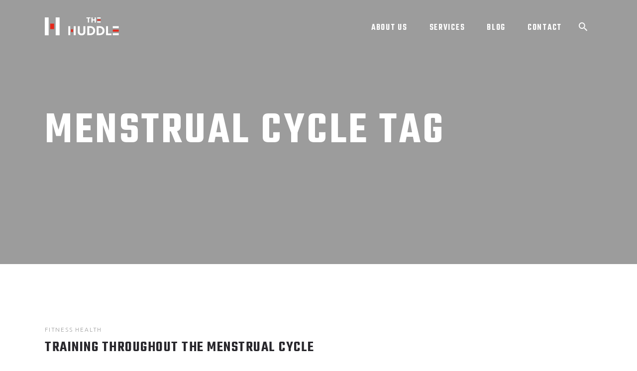

--- FILE ---
content_type: text/html; charset=UTF-8
request_url: https://thehuddle.fitness/tag/menstrual-cycle/
body_size: 16111
content:
<!DOCTYPE html>
<html lang="en-GB">
<head>
	
        <meta charset="UTF-8"/>
        <link rel="profile" href="http://gmpg.org/xfn/11"/>
			
	            <meta name="viewport" content="width=device-width,initial-scale=1,user-scalable=yes">
		<script type="application/javascript">var qodefBmiCalculatorAjaxUrl = "https://thehuddle.kinsta.cloud/wp-admin/admin-ajax.php"</script><meta name='robots' content='index, follow, max-image-preview:large, max-snippet:-1, max-video-preview:-1' />
	<style>img:is([sizes="auto" i], [sizes^="auto," i]) { contain-intrinsic-size: 3000px 1500px }</style>
	
<!-- Google Tag Manager for WordPress by gtm4wp.com -->
<script data-cfasync="false" data-pagespeed-no-defer>
	var gtm4wp_datalayer_name = "dataLayer";
	var dataLayer = dataLayer || [];
</script>
<!-- End Google Tag Manager for WordPress by gtm4wp.com -->
	<!-- This site is optimized with the Yoast SEO plugin v23.8 - https://yoast.com/wordpress/plugins/seo/ -->
	<title>menstrual cycle Archives - The Huddle Cheltenham</title>
	<link rel="canonical" href="http://thehuddle.kinsta.cloud/tag/menstrual-cycle/" />
	<meta property="og:locale" content="en_GB" />
	<meta property="og:type" content="article" />
	<meta property="og:title" content="menstrual cycle Archives - The Huddle Cheltenham" />
	<meta property="og:url" content="http://thehuddle.kinsta.cloud/tag/menstrual-cycle/" />
	<meta property="og:site_name" content="The Huddle Cheltenham" />
	<meta name="twitter:card" content="summary_large_image" />
	<script type="application/ld+json" class="yoast-schema-graph">{"@context":"https://schema.org","@graph":[{"@type":"CollectionPage","@id":"http://thehuddle.kinsta.cloud/tag/menstrual-cycle/","url":"http://thehuddle.kinsta.cloud/tag/menstrual-cycle/","name":"menstrual cycle Archives - The Huddle Cheltenham","isPartOf":{"@id":"http://thehuddle.kinsta.cloud/#website"},"primaryImageOfPage":{"@id":"http://thehuddle.kinsta.cloud/tag/menstrual-cycle/#primaryimage"},"image":{"@id":"http://thehuddle.kinsta.cloud/tag/menstrual-cycle/#primaryimage"},"thumbnailUrl":"https://thehuddle.kinsta.cloud/wp-content/uploads/2021/01/IMG_3697.jpg","breadcrumb":{"@id":"http://thehuddle.kinsta.cloud/tag/menstrual-cycle/#breadcrumb"},"inLanguage":"en-GB"},{"@type":"ImageObject","inLanguage":"en-GB","@id":"http://thehuddle.kinsta.cloud/tag/menstrual-cycle/#primaryimage","url":"https://thehuddle.kinsta.cloud/wp-content/uploads/2021/01/IMG_3697.jpg","contentUrl":"https://thehuddle.kinsta.cloud/wp-content/uploads/2021/01/IMG_3697.jpg","width":2048,"height":1365},{"@type":"BreadcrumbList","@id":"http://thehuddle.kinsta.cloud/tag/menstrual-cycle/#breadcrumb","itemListElement":[{"@type":"ListItem","position":1,"name":"Home","item":"http://thehuddle.kinsta.cloud/"},{"@type":"ListItem","position":2,"name":"menstrual cycle"}]},{"@type":"WebSite","@id":"http://thehuddle.kinsta.cloud/#website","url":"http://thehuddle.kinsta.cloud/","name":"The Huddle Cheltenham","description":"New Gym in Cheltenham","potentialAction":[{"@type":"SearchAction","target":{"@type":"EntryPoint","urlTemplate":"http://thehuddle.kinsta.cloud/?s={search_term_string}"},"query-input":{"@type":"PropertyValueSpecification","valueRequired":true,"valueName":"search_term_string"}}],"inLanguage":"en-GB"}]}</script>
	<!-- / Yoast SEO plugin. -->


<link rel='dns-prefetch' href='//thehuddle.kinsta.cloud' />
<link rel='dns-prefetch' href='//maps.googleapis.com' />
<link rel='dns-prefetch' href='//a.omappapi.com' />
<link rel='dns-prefetch' href='//fonts.googleapis.com' />
<link rel='dns-prefetch' href='//www.googletagmanager.com' />
<link rel="alternate" type="application/rss+xml" title="The Huddle Cheltenham &raquo; Feed" href="https://thehuddle.kinsta.cloud/feed/" />
<link rel="alternate" type="application/rss+xml" title="The Huddle Cheltenham &raquo; Comments Feed" href="https://thehuddle.kinsta.cloud/comments/feed/" />
<link rel="alternate" type="application/rss+xml" title="The Huddle Cheltenham &raquo; menstrual cycle Tag Feed" href="https://thehuddle.kinsta.cloud/tag/menstrual-cycle/feed/" />
<style type="text/css">.brave_popup{display:none}</style><script data-no-optimize="1"> var brave_popup_data = {}; var bravepop_emailValidation=false; var brave_popup_videos = {};  var brave_popup_formData = {};var brave_popup_adminUser = false; var brave_popup_pageInfo = {"type":"tag","pageID":"","singleType":""};  var bravepop_emailSuggestions={};</script><script type="text/javascript">
/* <![CDATA[ */
window._wpemojiSettings = {"baseUrl":"https:\/\/s.w.org\/images\/core\/emoji\/16.0.1\/72x72\/","ext":".png","svgUrl":"https:\/\/s.w.org\/images\/core\/emoji\/16.0.1\/svg\/","svgExt":".svg","source":{"concatemoji":"https:\/\/thehuddle.kinsta.cloud\/wp-includes\/js\/wp-emoji-release.min.js?ver=6.8.2"}};
/*! This file is auto-generated */
!function(s,n){var o,i,e;function c(e){try{var t={supportTests:e,timestamp:(new Date).valueOf()};sessionStorage.setItem(o,JSON.stringify(t))}catch(e){}}function p(e,t,n){e.clearRect(0,0,e.canvas.width,e.canvas.height),e.fillText(t,0,0);var t=new Uint32Array(e.getImageData(0,0,e.canvas.width,e.canvas.height).data),a=(e.clearRect(0,0,e.canvas.width,e.canvas.height),e.fillText(n,0,0),new Uint32Array(e.getImageData(0,0,e.canvas.width,e.canvas.height).data));return t.every(function(e,t){return e===a[t]})}function u(e,t){e.clearRect(0,0,e.canvas.width,e.canvas.height),e.fillText(t,0,0);for(var n=e.getImageData(16,16,1,1),a=0;a<n.data.length;a++)if(0!==n.data[a])return!1;return!0}function f(e,t,n,a){switch(t){case"flag":return n(e,"\ud83c\udff3\ufe0f\u200d\u26a7\ufe0f","\ud83c\udff3\ufe0f\u200b\u26a7\ufe0f")?!1:!n(e,"\ud83c\udde8\ud83c\uddf6","\ud83c\udde8\u200b\ud83c\uddf6")&&!n(e,"\ud83c\udff4\udb40\udc67\udb40\udc62\udb40\udc65\udb40\udc6e\udb40\udc67\udb40\udc7f","\ud83c\udff4\u200b\udb40\udc67\u200b\udb40\udc62\u200b\udb40\udc65\u200b\udb40\udc6e\u200b\udb40\udc67\u200b\udb40\udc7f");case"emoji":return!a(e,"\ud83e\udedf")}return!1}function g(e,t,n,a){var r="undefined"!=typeof WorkerGlobalScope&&self instanceof WorkerGlobalScope?new OffscreenCanvas(300,150):s.createElement("canvas"),o=r.getContext("2d",{willReadFrequently:!0}),i=(o.textBaseline="top",o.font="600 32px Arial",{});return e.forEach(function(e){i[e]=t(o,e,n,a)}),i}function t(e){var t=s.createElement("script");t.src=e,t.defer=!0,s.head.appendChild(t)}"undefined"!=typeof Promise&&(o="wpEmojiSettingsSupports",i=["flag","emoji"],n.supports={everything:!0,everythingExceptFlag:!0},e=new Promise(function(e){s.addEventListener("DOMContentLoaded",e,{once:!0})}),new Promise(function(t){var n=function(){try{var e=JSON.parse(sessionStorage.getItem(o));if("object"==typeof e&&"number"==typeof e.timestamp&&(new Date).valueOf()<e.timestamp+604800&&"object"==typeof e.supportTests)return e.supportTests}catch(e){}return null}();if(!n){if("undefined"!=typeof Worker&&"undefined"!=typeof OffscreenCanvas&&"undefined"!=typeof URL&&URL.createObjectURL&&"undefined"!=typeof Blob)try{var e="postMessage("+g.toString()+"("+[JSON.stringify(i),f.toString(),p.toString(),u.toString()].join(",")+"));",a=new Blob([e],{type:"text/javascript"}),r=new Worker(URL.createObjectURL(a),{name:"wpTestEmojiSupports"});return void(r.onmessage=function(e){c(n=e.data),r.terminate(),t(n)})}catch(e){}c(n=g(i,f,p,u))}t(n)}).then(function(e){for(var t in e)n.supports[t]=e[t],n.supports.everything=n.supports.everything&&n.supports[t],"flag"!==t&&(n.supports.everythingExceptFlag=n.supports.everythingExceptFlag&&n.supports[t]);n.supports.everythingExceptFlag=n.supports.everythingExceptFlag&&!n.supports.flag,n.DOMReady=!1,n.readyCallback=function(){n.DOMReady=!0}}).then(function(){return e}).then(function(){var e;n.supports.everything||(n.readyCallback(),(e=n.source||{}).concatemoji?t(e.concatemoji):e.wpemoji&&e.twemoji&&(t(e.twemoji),t(e.wpemoji)))}))}((window,document),window._wpemojiSettings);
/* ]]> */
</script>
<link rel='stylesheet' id='sbi_styles-css' href='https://thehuddle.kinsta.cloud/wp-content/plugins/instagram-feed/css/sbi-styles.min.css?ver=6.5.1' type='text/css' media='all' />
<style id='wp-emoji-styles-inline-css' type='text/css'>

	img.wp-smiley, img.emoji {
		display: inline !important;
		border: none !important;
		box-shadow: none !important;
		height: 1em !important;
		width: 1em !important;
		margin: 0 0.07em !important;
		vertical-align: -0.1em !important;
		background: none !important;
		padding: 0 !important;
	}
</style>
<link rel='stylesheet' id='wp-block-library-css' href='https://thehuddle.kinsta.cloud/wp-includes/css/dist/block-library/style.min.css?ver=6.8.2' type='text/css' media='all' />
<style id='classic-theme-styles-inline-css' type='text/css'>
/*! This file is auto-generated */
.wp-block-button__link{color:#fff;background-color:#32373c;border-radius:9999px;box-shadow:none;text-decoration:none;padding:calc(.667em + 2px) calc(1.333em + 2px);font-size:1.125em}.wp-block-file__button{background:#32373c;color:#fff;text-decoration:none}
</style>
<style id='global-styles-inline-css' type='text/css'>
:root{--wp--preset--aspect-ratio--square: 1;--wp--preset--aspect-ratio--4-3: 4/3;--wp--preset--aspect-ratio--3-4: 3/4;--wp--preset--aspect-ratio--3-2: 3/2;--wp--preset--aspect-ratio--2-3: 2/3;--wp--preset--aspect-ratio--16-9: 16/9;--wp--preset--aspect-ratio--9-16: 9/16;--wp--preset--color--black: #000000;--wp--preset--color--cyan-bluish-gray: #abb8c3;--wp--preset--color--white: #ffffff;--wp--preset--color--pale-pink: #f78da7;--wp--preset--color--vivid-red: #cf2e2e;--wp--preset--color--luminous-vivid-orange: #ff6900;--wp--preset--color--luminous-vivid-amber: #fcb900;--wp--preset--color--light-green-cyan: #7bdcb5;--wp--preset--color--vivid-green-cyan: #00d084;--wp--preset--color--pale-cyan-blue: #8ed1fc;--wp--preset--color--vivid-cyan-blue: #0693e3;--wp--preset--color--vivid-purple: #9b51e0;--wp--preset--gradient--vivid-cyan-blue-to-vivid-purple: linear-gradient(135deg,rgba(6,147,227,1) 0%,rgb(155,81,224) 100%);--wp--preset--gradient--light-green-cyan-to-vivid-green-cyan: linear-gradient(135deg,rgb(122,220,180) 0%,rgb(0,208,130) 100%);--wp--preset--gradient--luminous-vivid-amber-to-luminous-vivid-orange: linear-gradient(135deg,rgba(252,185,0,1) 0%,rgba(255,105,0,1) 100%);--wp--preset--gradient--luminous-vivid-orange-to-vivid-red: linear-gradient(135deg,rgba(255,105,0,1) 0%,rgb(207,46,46) 100%);--wp--preset--gradient--very-light-gray-to-cyan-bluish-gray: linear-gradient(135deg,rgb(238,238,238) 0%,rgb(169,184,195) 100%);--wp--preset--gradient--cool-to-warm-spectrum: linear-gradient(135deg,rgb(74,234,220) 0%,rgb(151,120,209) 20%,rgb(207,42,186) 40%,rgb(238,44,130) 60%,rgb(251,105,98) 80%,rgb(254,248,76) 100%);--wp--preset--gradient--blush-light-purple: linear-gradient(135deg,rgb(255,206,236) 0%,rgb(152,150,240) 100%);--wp--preset--gradient--blush-bordeaux: linear-gradient(135deg,rgb(254,205,165) 0%,rgb(254,45,45) 50%,rgb(107,0,62) 100%);--wp--preset--gradient--luminous-dusk: linear-gradient(135deg,rgb(255,203,112) 0%,rgb(199,81,192) 50%,rgb(65,88,208) 100%);--wp--preset--gradient--pale-ocean: linear-gradient(135deg,rgb(255,245,203) 0%,rgb(182,227,212) 50%,rgb(51,167,181) 100%);--wp--preset--gradient--electric-grass: linear-gradient(135deg,rgb(202,248,128) 0%,rgb(113,206,126) 100%);--wp--preset--gradient--midnight: linear-gradient(135deg,rgb(2,3,129) 0%,rgb(40,116,252) 100%);--wp--preset--font-size--small: 13px;--wp--preset--font-size--medium: 20px;--wp--preset--font-size--large: 36px;--wp--preset--font-size--x-large: 42px;--wp--preset--spacing--20: 0.44rem;--wp--preset--spacing--30: 0.67rem;--wp--preset--spacing--40: 1rem;--wp--preset--spacing--50: 1.5rem;--wp--preset--spacing--60: 2.25rem;--wp--preset--spacing--70: 3.38rem;--wp--preset--spacing--80: 5.06rem;--wp--preset--shadow--natural: 6px 6px 9px rgba(0, 0, 0, 0.2);--wp--preset--shadow--deep: 12px 12px 50px rgba(0, 0, 0, 0.4);--wp--preset--shadow--sharp: 6px 6px 0px rgba(0, 0, 0, 0.2);--wp--preset--shadow--outlined: 6px 6px 0px -3px rgba(255, 255, 255, 1), 6px 6px rgba(0, 0, 0, 1);--wp--preset--shadow--crisp: 6px 6px 0px rgba(0, 0, 0, 1);}:where(.is-layout-flex){gap: 0.5em;}:where(.is-layout-grid){gap: 0.5em;}body .is-layout-flex{display: flex;}.is-layout-flex{flex-wrap: wrap;align-items: center;}.is-layout-flex > :is(*, div){margin: 0;}body .is-layout-grid{display: grid;}.is-layout-grid > :is(*, div){margin: 0;}:where(.wp-block-columns.is-layout-flex){gap: 2em;}:where(.wp-block-columns.is-layout-grid){gap: 2em;}:where(.wp-block-post-template.is-layout-flex){gap: 1.25em;}:where(.wp-block-post-template.is-layout-grid){gap: 1.25em;}.has-black-color{color: var(--wp--preset--color--black) !important;}.has-cyan-bluish-gray-color{color: var(--wp--preset--color--cyan-bluish-gray) !important;}.has-white-color{color: var(--wp--preset--color--white) !important;}.has-pale-pink-color{color: var(--wp--preset--color--pale-pink) !important;}.has-vivid-red-color{color: var(--wp--preset--color--vivid-red) !important;}.has-luminous-vivid-orange-color{color: var(--wp--preset--color--luminous-vivid-orange) !important;}.has-luminous-vivid-amber-color{color: var(--wp--preset--color--luminous-vivid-amber) !important;}.has-light-green-cyan-color{color: var(--wp--preset--color--light-green-cyan) !important;}.has-vivid-green-cyan-color{color: var(--wp--preset--color--vivid-green-cyan) !important;}.has-pale-cyan-blue-color{color: var(--wp--preset--color--pale-cyan-blue) !important;}.has-vivid-cyan-blue-color{color: var(--wp--preset--color--vivid-cyan-blue) !important;}.has-vivid-purple-color{color: var(--wp--preset--color--vivid-purple) !important;}.has-black-background-color{background-color: var(--wp--preset--color--black) !important;}.has-cyan-bluish-gray-background-color{background-color: var(--wp--preset--color--cyan-bluish-gray) !important;}.has-white-background-color{background-color: var(--wp--preset--color--white) !important;}.has-pale-pink-background-color{background-color: var(--wp--preset--color--pale-pink) !important;}.has-vivid-red-background-color{background-color: var(--wp--preset--color--vivid-red) !important;}.has-luminous-vivid-orange-background-color{background-color: var(--wp--preset--color--luminous-vivid-orange) !important;}.has-luminous-vivid-amber-background-color{background-color: var(--wp--preset--color--luminous-vivid-amber) !important;}.has-light-green-cyan-background-color{background-color: var(--wp--preset--color--light-green-cyan) !important;}.has-vivid-green-cyan-background-color{background-color: var(--wp--preset--color--vivid-green-cyan) !important;}.has-pale-cyan-blue-background-color{background-color: var(--wp--preset--color--pale-cyan-blue) !important;}.has-vivid-cyan-blue-background-color{background-color: var(--wp--preset--color--vivid-cyan-blue) !important;}.has-vivid-purple-background-color{background-color: var(--wp--preset--color--vivid-purple) !important;}.has-black-border-color{border-color: var(--wp--preset--color--black) !important;}.has-cyan-bluish-gray-border-color{border-color: var(--wp--preset--color--cyan-bluish-gray) !important;}.has-white-border-color{border-color: var(--wp--preset--color--white) !important;}.has-pale-pink-border-color{border-color: var(--wp--preset--color--pale-pink) !important;}.has-vivid-red-border-color{border-color: var(--wp--preset--color--vivid-red) !important;}.has-luminous-vivid-orange-border-color{border-color: var(--wp--preset--color--luminous-vivid-orange) !important;}.has-luminous-vivid-amber-border-color{border-color: var(--wp--preset--color--luminous-vivid-amber) !important;}.has-light-green-cyan-border-color{border-color: var(--wp--preset--color--light-green-cyan) !important;}.has-vivid-green-cyan-border-color{border-color: var(--wp--preset--color--vivid-green-cyan) !important;}.has-pale-cyan-blue-border-color{border-color: var(--wp--preset--color--pale-cyan-blue) !important;}.has-vivid-cyan-blue-border-color{border-color: var(--wp--preset--color--vivid-cyan-blue) !important;}.has-vivid-purple-border-color{border-color: var(--wp--preset--color--vivid-purple) !important;}.has-vivid-cyan-blue-to-vivid-purple-gradient-background{background: var(--wp--preset--gradient--vivid-cyan-blue-to-vivid-purple) !important;}.has-light-green-cyan-to-vivid-green-cyan-gradient-background{background: var(--wp--preset--gradient--light-green-cyan-to-vivid-green-cyan) !important;}.has-luminous-vivid-amber-to-luminous-vivid-orange-gradient-background{background: var(--wp--preset--gradient--luminous-vivid-amber-to-luminous-vivid-orange) !important;}.has-luminous-vivid-orange-to-vivid-red-gradient-background{background: var(--wp--preset--gradient--luminous-vivid-orange-to-vivid-red) !important;}.has-very-light-gray-to-cyan-bluish-gray-gradient-background{background: var(--wp--preset--gradient--very-light-gray-to-cyan-bluish-gray) !important;}.has-cool-to-warm-spectrum-gradient-background{background: var(--wp--preset--gradient--cool-to-warm-spectrum) !important;}.has-blush-light-purple-gradient-background{background: var(--wp--preset--gradient--blush-light-purple) !important;}.has-blush-bordeaux-gradient-background{background: var(--wp--preset--gradient--blush-bordeaux) !important;}.has-luminous-dusk-gradient-background{background: var(--wp--preset--gradient--luminous-dusk) !important;}.has-pale-ocean-gradient-background{background: var(--wp--preset--gradient--pale-ocean) !important;}.has-electric-grass-gradient-background{background: var(--wp--preset--gradient--electric-grass) !important;}.has-midnight-gradient-background{background: var(--wp--preset--gradient--midnight) !important;}.has-small-font-size{font-size: var(--wp--preset--font-size--small) !important;}.has-medium-font-size{font-size: var(--wp--preset--font-size--medium) !important;}.has-large-font-size{font-size: var(--wp--preset--font-size--large) !important;}.has-x-large-font-size{font-size: var(--wp--preset--font-size--x-large) !important;}
:where(.wp-block-post-template.is-layout-flex){gap: 1.25em;}:where(.wp-block-post-template.is-layout-grid){gap: 1.25em;}
:where(.wp-block-columns.is-layout-flex){gap: 2em;}:where(.wp-block-columns.is-layout-grid){gap: 2em;}
:root :where(.wp-block-pullquote){font-size: 1.5em;line-height: 1.6;}
</style>
<link rel='stylesheet' id='contact-form-7-css' href='https://thehuddle.kinsta.cloud/wp-content/plugins/contact-form-7/includes/css/styles.css?ver=6.0' type='text/css' media='all' />
<link rel='stylesheet' id='prowess-bmi-calculator-style-css' href='https://thehuddle.kinsta.cloud/wp-content/plugins/prowess-bmi-calculator/assets/css/bmi-calculator.min.css?ver=6.8.2' type='text/css' media='all' />
<link rel='stylesheet' id='rs-plugin-settings-css' href='https://thehuddle.kinsta.cloud/wp-content/plugins/revslider/public/assets/css/settings.css?ver=5.4.8.3' type='text/css' media='all' />
<style id='rs-plugin-settings-inline-css' type='text/css'>
#rs-demo-id {}
</style>
<link rel='stylesheet' id='timetable_sf_style-css' href='https://thehuddle.kinsta.cloud/wp-content/plugins/timetable/style/superfish.css?ver=6.8.2' type='text/css' media='all' />
<link rel='stylesheet' id='timetable_gtip2_style-css' href='https://thehuddle.kinsta.cloud/wp-content/plugins/timetable/style/jquery.qtip.css?ver=6.8.2' type='text/css' media='all' />
<link rel='stylesheet' id='timetable_style-css' href='https://thehuddle.kinsta.cloud/wp-content/plugins/timetable/style/style.css?ver=6.8.2' type='text/css' media='all' />
<link rel='stylesheet' id='timetable_event_template-css' href='https://thehuddle.kinsta.cloud/wp-content/plugins/timetable/style/event_template.css?ver=6.8.2' type='text/css' media='all' />
<link rel='stylesheet' id='timetable_responsive_style-css' href='https://thehuddle.kinsta.cloud/wp-content/plugins/timetable/style/responsive.css?ver=6.8.2' type='text/css' media='all' />
<link rel='stylesheet' id='timetable_font_lato-css' href='//fonts.googleapis.com/css?family=Lato%3A400%2C700&#038;ver=6.8.2' type='text/css' media='all' />
<link rel='stylesheet' id='prowess-select-default-style-css' href='https://thehuddle.kinsta.cloud/wp-content/themes/prowess/style.css?ver=6.8.2' type='text/css' media='all' />
<link rel='stylesheet' id='prowess-select-modules-css' href='https://thehuddle.kinsta.cloud/wp-content/themes/prowess/assets/css/modules.min.css?ver=6.8.2' type='text/css' media='all' />
<link rel='stylesheet' id='qodef-font_awesome-css' href='https://thehuddle.kinsta.cloud/wp-content/themes/prowess/assets/css/font-awesome/css/font-awesome.min.css?ver=6.8.2' type='text/css' media='all' />
<link rel='stylesheet' id='qodef-font_elegant-css' href='https://thehuddle.kinsta.cloud/wp-content/themes/prowess/assets/css/elegant-icons/style.min.css?ver=6.8.2' type='text/css' media='all' />
<link rel='stylesheet' id='qodef-ion_icons-css' href='https://thehuddle.kinsta.cloud/wp-content/themes/prowess/assets/css/ion-icons/css/ionicons.min.css?ver=6.8.2' type='text/css' media='all' />
<link rel='stylesheet' id='qodef-linea_icons-css' href='https://thehuddle.kinsta.cloud/wp-content/themes/prowess/assets/css/linea-icons/style.css?ver=6.8.2' type='text/css' media='all' />
<link rel='stylesheet' id='qodef-linear_icons-css' href='https://thehuddle.kinsta.cloud/wp-content/themes/prowess/assets/css/linear-icons/style.css?ver=6.8.2' type='text/css' media='all' />
<link rel='stylesheet' id='qodef-simple_line_icons-css' href='https://thehuddle.kinsta.cloud/wp-content/themes/prowess/assets/css/simple-line-icons/simple-line-icons.css?ver=6.8.2' type='text/css' media='all' />
<link rel='stylesheet' id='qodef-dripicons-css' href='https://thehuddle.kinsta.cloud/wp-content/themes/prowess/assets/css/dripicons/dripicons.css?ver=6.8.2' type='text/css' media='all' />
<link rel='stylesheet' id='mediaelement-css' href='https://thehuddle.kinsta.cloud/wp-includes/js/mediaelement/mediaelementplayer-legacy.min.css?ver=4.2.17' type='text/css' media='all' />
<link rel='stylesheet' id='wp-mediaelement-css' href='https://thehuddle.kinsta.cloud/wp-includes/js/mediaelement/wp-mediaelement.min.css?ver=6.8.2' type='text/css' media='all' />
<link rel='stylesheet' id='prowess-select-style-dynamic-css' href='https://thehuddle.kinsta.cloud/wp-content/themes/prowess/assets/css/style_dynamic.css?ver=1756808507' type='text/css' media='all' />
<link rel='stylesheet' id='prowess-select-modules-responsive-css' href='https://thehuddle.kinsta.cloud/wp-content/themes/prowess/assets/css/modules-responsive.min.css?ver=6.8.2' type='text/css' media='all' />
<link rel='stylesheet' id='prowess-select-style-dynamic-responsive-css' href='https://thehuddle.kinsta.cloud/wp-content/themes/prowess/assets/css/style_dynamic_responsive.css?ver=1756808507' type='text/css' media='all' />
<link rel='stylesheet' id='prowess-select-google-fonts-css' href='https://fonts.googleapis.com/css?family=Ubuntu%3A300%2C400%2C500%2C600%2C700%7CTeko%3A300%2C400%2C500%2C600%2C700&#038;subset=latin-ext&#038;ver=1.0.0' type='text/css' media='all' />
<!--[if lt IE 9]>
<link rel='stylesheet' id='vc_lte_ie9-css' href='https://thehuddle.kinsta.cloud/wp-content/plugins/js_composer/assets/css/vc_lte_ie9.min.css?ver=6.0.5' type='text/css' media='screen' />
<![endif]-->
<link rel='stylesheet' id='wp-my-instagram-css' href='https://thehuddle.kinsta.cloud/wp-content/plugins/wp-my-instagram/css/style.css?ver=1.0' type='text/css' media='all' />
<script type="text/javascript" src="https://thehuddle.kinsta.cloud/wp-includes/js/jquery/jquery.min.js?ver=3.7.1" id="jquery-core-js"></script>
<script type="text/javascript" src="https://thehuddle.kinsta.cloud/wp-includes/js/jquery/jquery-migrate.min.js?ver=3.4.1" id="jquery-migrate-js"></script>
<script type="text/javascript" src="https://thehuddle.kinsta.cloud/wp-content/plugins/revslider/public/assets/js/jquery.themepunch.tools.min.js?ver=5.4.8.3" id="tp-tools-js"></script>
<script type="text/javascript" src="https://thehuddle.kinsta.cloud/wp-content/plugins/revslider/public/assets/js/jquery.themepunch.revolution.min.js?ver=5.4.8.3" id="revmin-js"></script>
<link rel="https://api.w.org/" href="https://thehuddle.kinsta.cloud/wp-json/" /><link rel="alternate" title="JSON" type="application/json" href="https://thehuddle.kinsta.cloud/wp-json/wp/v2/tags/137" /><link rel="EditURI" type="application/rsd+xml" title="RSD" href="https://thehuddle.kinsta.cloud/xmlrpc.php?rsd" />
<meta name="generator" content="WordPress 6.8.2" />
<meta name="generator" content="Site Kit by Google 1.138.0" /><meta name="facebook-domain-verification" content="9ciuaq68hx8mtorkavsuw4lm8e07jg" />
<!-- Facebook Pixel Code -->
<script>
!function(f,b,e,v,n,t,s)
{if(f.fbq)return;n=f.fbq=function(){n.callMethod?
n.callMethod.apply(n,arguments):n.queue.push(arguments)};
if(!f._fbq)f._fbq=n;n.push=n;n.loaded=!0;n.version='2.0';
n.queue=[];t=b.createElement(e);t.async=!0;
t.src=v;s=b.getElementsByTagName(e)[0];
s.parentNode.insertBefore(t,s)}(window, document,'script',
'https://connect.facebook.net/en_US/fbevents.js');
fbq('init', '471081613529386');
fbq('track', 'PageView');
</script>
<noscript><img height="1" width="1" style="display:none"
src="https://www.facebook.com/tr?id=471081613529386&ev=PageView&noscript=1"
/></noscript>
<!-- End Facebook Pixel Code —>
<!-- Google Tag Manager for WordPress by gtm4wp.com -->
<!-- GTM Container placement set to footer -->
<script data-cfasync="false" data-pagespeed-no-defer>
	var dataLayer_content = {"pagePostType":"post","pagePostType2":"tag-post"};
	dataLayer.push( dataLayer_content );
</script>
<script data-cfasync="false">
(function(w,d,s,l,i){w[l]=w[l]||[];w[l].push({'gtm.start':
new Date().getTime(),event:'gtm.js'});var f=d.getElementsByTagName(s)[0],
j=d.createElement(s),dl=l!='dataLayer'?'&l='+l:'';j.async=true;j.src=
'//www.googletagmanager.com/gtm.js?id='+i+dl;f.parentNode.insertBefore(j,f);
})(window,document,'script','dataLayer','GTM-TMHN2FB');
</script>
<!-- End Google Tag Manager for WordPress by gtm4wp.com --><meta name="generator" content="Powered by WPBakery Page Builder - drag and drop page builder for WordPress."/>
<script>jQuery( document ).ready(function() {
    if( jQuery('.qodef-info-box-with-image').length ){
		jQuery( ".qodef-info-box-with-image" ).each(function( index ) {
			var link = jQuery(this).find('a');
			var href = link.attr('href');
			jQuery(this).wrap( "<a href='"+href+"'></a>" );
			console.log(href);
		});
    }
});</script><meta name="generator" content="Powered by Slider Revolution 5.4.8.3 - responsive, Mobile-Friendly Slider Plugin for WordPress with comfortable drag and drop interface." />
<link rel="icon" href="https://thehuddle.kinsta.cloud/wp-content/uploads/2019/09/cropped-image001-32x32.jpg" sizes="32x32" />
<link rel="icon" href="https://thehuddle.kinsta.cloud/wp-content/uploads/2019/09/cropped-image001-192x192.jpg" sizes="192x192" />
<link rel="apple-touch-icon" href="https://thehuddle.kinsta.cloud/wp-content/uploads/2019/09/cropped-image001-180x180.jpg" />
<meta name="msapplication-TileImage" content="https://thehuddle.kinsta.cloud/wp-content/uploads/2019/09/cropped-image001-270x270.jpg" />
<script type="text/javascript">function setREVStartSize(e){									
						try{ e.c=jQuery(e.c);var i=jQuery(window).width(),t=9999,r=0,n=0,l=0,f=0,s=0,h=0;
							if(e.responsiveLevels&&(jQuery.each(e.responsiveLevels,function(e,f){f>i&&(t=r=f,l=e),i>f&&f>r&&(r=f,n=e)}),t>r&&(l=n)),f=e.gridheight[l]||e.gridheight[0]||e.gridheight,s=e.gridwidth[l]||e.gridwidth[0]||e.gridwidth,h=i/s,h=h>1?1:h,f=Math.round(h*f),"fullscreen"==e.sliderLayout){var u=(e.c.width(),jQuery(window).height());if(void 0!=e.fullScreenOffsetContainer){var c=e.fullScreenOffsetContainer.split(",");if (c) jQuery.each(c,function(e,i){u=jQuery(i).length>0?u-jQuery(i).outerHeight(!0):u}),e.fullScreenOffset.split("%").length>1&&void 0!=e.fullScreenOffset&&e.fullScreenOffset.length>0?u-=jQuery(window).height()*parseInt(e.fullScreenOffset,0)/100:void 0!=e.fullScreenOffset&&e.fullScreenOffset.length>0&&(u-=parseInt(e.fullScreenOffset,0))}f=u}else void 0!=e.minHeight&&f<e.minHeight&&(f=e.minHeight);e.c.closest(".rev_slider_wrapper").css({height:f})					
						}catch(d){console.log("Failure at Presize of Slider:"+d)}						
					};</script>
		<style type="text/css" id="wp-custom-css">
			.qodef-title-holder.qodef-bg-parallax {
    background-attachment: fixed;
    background-size: cover;
}

.entry-content .row-fluid {
  display: flex;
}

.text-center {
  text-align: center;
}

.cat5-services {
  z-index: 9999;
  position: relative;
}
@media (max-width: 699px) {
  .cat5-services .vc_column_container {
    width: 100%;
  }
  .cat5-services .vc_column_container .qodef-info-box-holder {
    height: 50vw !important;
  }
}
@media (min-width: 700px) {
  .cat5-services .vc_column_container {
    width: 50%;
  }
  .cat5-services .vc_column_container .qodef-info-box-holder {
    height: 42vw !important;
  }
}
@media (min-width: 1200px) {
  .cat5-services .vc_column_container {
    width: 25%;
  }
  .cat5-services .vc_column_container .qodef-info-box-holder {
    height: 33vw !important;
  }
}
@media (min-width: 1400px) {
  .cat5-services .vc_column_container .qodef-info-box-holder {
    height: 25vw !important;
  }
}
.cat5-services .qodef-info-box-holder {
  padding: 10px 0;
}
.cat5-services .qodef-info-box-holder .qodef-info-box-inner {
  height: auto;
}
.cat5-services .qodef-info-box-holder .qodef-info-box-inner .qodef-ib-front-holder {
  position: absolute;
  top: 50%;
  left: 50%;
  width: 80%;
  transform: translate(-50%, -50%);
  transition: all 0.3s ease-out;
}
.cat5-services .qodef-info-box-holder .qodef-info-box-inner .qodef-ib-front-holder .qodef-ib-bottom-holder {
  position: relative;
  max-height: 0;
  padding: 0 20px;
  overflow: hidden;
  transition: max-height 0.3s ease-out;
}
.cat5-services .qodef-info-box-holder .qodef-info-box-inner .qodef-ib-top-holder {
  margin-top: 0;
}
.cat5-services .qodef-info-box-holder .qodef-info-box-inner:hover .qodef-ib-front-holder .qodef-ib-bottom-holder {
  max-height: 700px;
}

@media (max-width: 699px) {
  .cat5-services--3 .vc_column_container {
    width: 100%;
  }
  .cat5-services--3 .vc_column_container .qodef-info-box-holder {
    height: 50vw !important;
  }
}
@media (min-width: 700px) {
  .cat5-services--3 .vc_column_container {
    width: 33%;
  }
  .cat5-services--3 .vc_column_container .qodef-info-box-holder {
    height: 42vw !important;
  }
}
@media (min-width: 1200px) {
  .cat5-services--3 .vc_column_container {
    width: 33%;
  }
  .cat5-services--3 .vc_column_container .qodef-info-box-holder {
    height: 33vw !important;
  }
}
@media (min-width: 1400px) {
  .cat5-services--3 .vc_column_container .qodef-info-box-holder {
    height: 25vw !important;
  }
}

.cat5-services--philo .qodef-btn {
  display: none !important;
}

.cat5-services--darken .qodef-info-box-holder:after {
  content: "";
  position: absolute;
  display: block;
  width: 100%;
  height: 100%;
  top: 0;
  left: 0;
  background: rgba(0, 0, 0, 0.4);
  z-index: 1;
  pointer-events: none;
}

.hc-prospect-field input[type=text],
.hc-prospect-field input[type=email],
.hc-prospect-field input[type=password],
.hc-prospect-field textarea {
  width: 100%;
  margin: 0 0 25px;
  padding: 15px 20px;
  line-height: 20px;
  background-color: #f7f7f7;
  border-color: transparent;
  border-radius: 0;
  outline: 0;
  -webkit-appearance: none;
  cursor: text;
  box-sizing: border-box;
  -webkit-transition: border-color 0.2s ease-in-out;
  -moz-transition: border-color 0.2s ease-in-out;
  transition: border-color 0.2s ease-in-out;
  color: #313646;
  font-size: 15px;
  font-family: Ubuntu, sans-serif;
  font-weight: 400;
  border: 1px solid transparent;
}
.hc-prospect-field textarea {
  color: #313646;
  font-size: 15px;
  font-family: Ubuntu, sans-serif;
  font-weight: 400;
  border: 1px solid transparent;
}

.hc-actions input[type=submit] {
  position: relative;
  display: inline-block;
  vertical-align: middle;
  width: auto;
  outline: 0;
  letter-spacing: 2px;
  font-weight: 700;
  text-transform: uppercase;
  box-sizing: border-box;
  margin: 10px 0;
  -webkit-transition: color 0.2s ease-in-out, background-color 0.2s ease-in-out, border-color 0.2s ease-in-out;
  -moz-transition: color 0.2s ease-in-out, background-color 0.2s ease-in-out, border-color 0.2s ease-in-out;
  transition: color 0.2s ease-in-out, background-color 0.2s ease-in-out, border-color 0.2s ease-in-out;
  line-height: 14px;
  color: #fff;
  background-color: #f34e3a;
  border: 1px solid transparent;
  cursor: pointer;
  font-family: Ubuntu, sans-serif;
  font-size: 12px;
  padding: 14px 21px;
  z-index: 2;
}

.width100 {
  width: 100% !important;
}

.team-member-template-default .qodef-title-holder {
  height: 105px !important;
  background: #1c1c1c !important;
}
.team-member-template-default .qodef-title-holder * {
  display: none;
}
@media (max-width: 560px) {
  .team-member-template-default .qodef-title-holder {
    display: none;
  }
}
.team-member-template-default .qodef-team-single-outer {
  display: flex;
  flex-flow: column nowrap;
}
.team-member-template-default .qodef-team-single-outer .qodef-team-single-info-holder {
  width: 100%;
  max-width: 500px;
  margin: 20px auto;
}
.team-member-template-default .qodef-team-single-outer .qodef-team-single-info-holder .qodef-grid-row {
  display: flex;
  flex-flow: column-reverse nowrap;
  text-align: center;
}
.team-member-template-default .qodef-team-single-outer .qodef-team-single-info-holder .qodef-grid-row .qodef-grid-col-6 {
  width: 100%;
}
.team-member-template-default .qodef-team-single-outer .qodef-team-single-info-holder .qodef-grid-row h3,
.team-member-template-default .qodef-team-single-outer .qodef-team-single-info-holder .qodef-grid-row p {
  margin: 1em 0;
}
.team-member-template-default .qodef-team-single-outer .qodef-team-single-info-holder .qodef-grid-row h3 {
  font-size: 3em;
}
.team-member-template-default .qodef-team-single-outer .qodef-team-single-info-holder .qodef-grid-row p {
  font-size: 2em;
  margin-bottom: 1em;
}
.team-member-template-default .qodef-team-single-outer .qodef-team-single-content {
  max-width: 600px;
  margin: 20px auto;
  padding-bottom: 2em;
}

.qodef-instagram-feed {
  height: 16.6666666667vw;
  overflow: hidden;
}
.qodef-instagram-feed li {
  height: 16.6666666667vw;
}
.qodef-instagram-feed li img {
  height: 16.6666666667vw;
  object-fit: cover;
}

@media only screen and (max-width: 1024px) {
  .qodef-content .qodef-content-inner > .qodef-full-width > .qodef-full-width-inner {
    padding-bottom: 0 !important;
  }
}
@media only screen and (max-width: 768px) {
  .qodef-instagram-feed {
    height: 66.6666666667vw;
  }
  .qodef-instagram-feed li {
    height: 33.3333333333vw;
  }
  .qodef-instagram-feed li img {
    height: 33.3333333333vw;
  }
}
@media only screen and (max-width: 680px) {
  .qodef-instagram-feed {
    height: 150vw;
  }
  .qodef-instagram-feed li {
    height: 50vw;
  }
  .qodef-instagram-feed li img {
    height: 50vw;
  }
}
.widget_qodef_instagram_widget {
  margin-bottom: 0 !important;
}

.huddleBtn .healcode-link {
  display: inline-block;
  color: #fff;
  background-color: #f34e3a;
  border: 1px solid transparent;
  padding: 14px 25px 16px;
  font-size: 12px;
  line-height: 14px;
  letter-spacing: 2px;
  font-weight: 700;
  text-transform: uppercase;
  margin-bottom: -300px;
}


.huddleBtnLarge .healcode-link {
  display: inline-block;
  color: #fff;
  background-color: #f34e3a;
  border: 1px solid transparent;
  padding: 20px 32px;
  font-size: 16px;
  line-height: 14px;
  letter-spacing: 2px;
  font-weight: 700;
  text-transform: uppercase;
  margin-bottom: -300px;
}

@media only screen and (max-width: 680px) {
  .qodef-btn .qodef-btn-text:before {
    content: none !important;
  }
  .qodef-btn .qodef-btn-text-inner-icon {
    display: none !important;
  }

  .qodef-title-inner h1 {
    font-size: 28px !important;
    line-height: 1.2;
  }

  .qodef-full-width * {
    text-align: center;
  }
  .qodef-full-width .btn {
    display: inline-block;
    float: none;
  }
}
@media only screen and (max-width: 1100px) {
  #price-table .wpb_column.vc_column_container,
#price-table2 .wpb_column.vc_column_container {
    width: 50%;
    margin-bottom: 0px !important;
  }
}
@media only screen and (max-width: 767px) {
  #price-table .wpb_column.vc_column_container,
#price-table2 .wpb_column.vc_column_container {
    width: 100%;
  }
}
.wpb_wrapper{
	height:100%
}

.qodef-page-header .qodef-menu-area .qodef-logo-wrapper a{
	height: 36px;
}

.youth-academy-list {
    color: #FFF;
}
.youth-academy-list li {
    font-size: 1.2rem;
    line-height: 1.6rem;
    margin: .5rem 0;
    padding: 0.75rem;
}
.youth-academy-list li:not(:last-child) {
    border-bottom: 1px solid #5d5c5e;
}

.youth-academy-quotation-block { font-size: 2rem; line-height: 2.6rem; color:#FFF; font-weight:600; }
.youth-academy-quotation-block b {font-size: 1.2rem; font-weight: 400; line-height: 1.8rem;}
.youth-academy-cta {font-size: 2rem; font-weight: 600; color: #FFF;}
.youth-academy-cta strong { font-size:14px; font-weight:400; } 
.youth-academy-cta em { font-size:1.4rem; line-height:1; font-style:normal;}
.youth-academy-cta h2 {color:#FFF;}
.youth-academy-cta sup {  left: .05em;}		</style>
		<noscript><style> .wpb_animate_when_almost_visible { opacity: 1; }</style></noscript><style id="wpforms-css-vars-root">
				:root {
					--wpforms-field-border-radius: 3px;
--wpforms-field-border-style: solid;
--wpforms-field-border-size: 1px;
--wpforms-field-background-color: #ffffff;
--wpforms-field-border-color: rgba( 0, 0, 0, 0.25 );
--wpforms-field-border-color-spare: rgba( 0, 0, 0, 0.25 );
--wpforms-field-text-color: rgba( 0, 0, 0, 0.7 );
--wpforms-field-menu-color: #ffffff;
--wpforms-label-color: rgba( 0, 0, 0, 0.85 );
--wpforms-label-sublabel-color: rgba( 0, 0, 0, 0.55 );
--wpforms-label-error-color: #d63637;
--wpforms-button-border-radius: 3px;
--wpforms-button-border-style: none;
--wpforms-button-border-size: 1px;
--wpforms-button-background-color: #066aab;
--wpforms-button-border-color: #066aab;
--wpforms-button-text-color: #ffffff;
--wpforms-page-break-color: #066aab;
--wpforms-background-image: none;
--wpforms-background-position: center center;
--wpforms-background-repeat: no-repeat;
--wpforms-background-size: cover;
--wpforms-background-width: 100px;
--wpforms-background-height: 100px;
--wpforms-background-color: rgba( 0, 0, 0, 0 );
--wpforms-background-url: none;
--wpforms-container-padding: 0px;
--wpforms-container-border-style: none;
--wpforms-container-border-width: 1px;
--wpforms-container-border-color: #000000;
--wpforms-container-border-radius: 3px;
--wpforms-field-size-input-height: 43px;
--wpforms-field-size-input-spacing: 15px;
--wpforms-field-size-font-size: 16px;
--wpforms-field-size-line-height: 19px;
--wpforms-field-size-padding-h: 14px;
--wpforms-field-size-checkbox-size: 16px;
--wpforms-field-size-sublabel-spacing: 5px;
--wpforms-field-size-icon-size: 1;
--wpforms-label-size-font-size: 16px;
--wpforms-label-size-line-height: 19px;
--wpforms-label-size-sublabel-font-size: 14px;
--wpforms-label-size-sublabel-line-height: 17px;
--wpforms-button-size-font-size: 17px;
--wpforms-button-size-height: 41px;
--wpforms-button-size-padding-h: 15px;
--wpforms-button-size-margin-top: 10px;
--wpforms-container-shadow-size-box-shadow: none;

				}
			</style></head>
<body class="archive tag tag-menstrual-cycle tag-137 wp-theme-prowess qodef-bmi-calculator-1.2.1 prowess-core-1.1.2 prowess-ver-1.8.1 qodef-smooth-page-transitions qodef-smooth-page-transitions-preloader qodef-grid-1300 qodef-light-header qodef-no-behavior qodef-dropdown-animate-height qodef-header-standard qodef-menu-area-shadow-disable qodef-menu-area-in-grid-shadow-disable qodef-menu-area-border-disable qodef-menu-area-in-grid-border-disable qodef-logo-area-border-disable qodef-header-vertical-shadow-disable qodef-header-vertical-border-disable qodef-side-menu-slide-from-right qodef-default-mobile-header qodef-sticky-up-mobile-header qodef-fullscreen-search qodef-search-fade wpb-js-composer js-comp-ver-6.0.5 vc_responsive" itemscope itemtype="//schema.org/WebPage">
	            <div class="qodef-smooth-transition-loader qodef-mimic-ajax">
                <div class="qodef-st-loader">
                    <div class="qodef-st-loader1">
						<div class="qodef-prowess-loader"><span class="qodef-prowess-loader-char"></span></div>                    </div>
                </div>
            </div>
		<section class="qodef-side-menu">
	<div class="qodef-close-side-menu-holder">
		<a class="qodef-close-side-menu qodef-close-side-menu-icon-pack" href="#">
			<i class="qodef-icon-ion-icon ion-android-close "></i>		</a>
	</div>
	</section>
    <div class="qodef-wrapper">
        <div class="qodef-wrapper-inner">
            <div class="qodef-fullscreen-search-holder">
	<a class="qodef-search-close qodef-search-close-icon-pack" href="javascript:void(0)">
		<i class="qodef-icon-ion-icon ion-android-close "></i>	</a>
	<div class="qodef-fullscreen-search-table">
		<div class="qodef-fullscreen-search-cell">
			<div class="qodef-fullscreen-search-inner">
				<form action="https://thehuddle.kinsta.cloud/" class="qodef-fullscreen-search-form" method="get">
					<div class="qodef-form-holder">
						<div class="qodef-form-holder-inner">
							<div class="qodef-field-holder">
								<input type="text" placeholder="Search" name="s" class="qodef-search-field" autocomplete="off"/>
							</div>
							<button type="submit" class="qodef-search-submit qodef-search-submit-icon-pack">
								<i class="qodef-icon-ion-icon ion-android-search "></i>							</button>
							<div class="qodef-line"></div>
						</div>
					</div>
				</form>
			</div>
		</div>
	</div>
</div>
<header class="qodef-page-header">
		
				
	<div class="qodef-menu-area qodef-menu-right">
				
					<div class="qodef-grid">
						
			<div class="qodef-vertical-align-containers">
				<div class="qodef-position-left"><!--
				 --><div class="qodef-position-left-inner">
						

<div class="qodef-logo-wrapper">
    <a itemprop="url" href="https://thehuddle.kinsta.cloud/" style="height: 36px;">
        <img itemprop="image" class="qodef-normal-logo" src="http://thehuddle.kinsta.cloud/wp-content/uploads/2019/08/the-huddle-logo-dg-header-sm-1.png"  alt="logo"/>
        <img itemprop="image" class="qodef-dark-logo" src="http://thehuddle.kinsta.cloud/wp-content/uploads/2019/08/the-huddle-logo-dg-header-sm-1.png"  alt="dark logo"/>        <img itemprop="image" class="qodef-light-logo" src="http://thehuddle.kinsta.cloud/wp-content/uploads/2019/08/the-huddle-logo-white-header-sm-1.png"  alt="light logo"/>    </a>
</div>

											</div>
				</div>
								<div class="qodef-position-right"><!--
				 --><div class="qodef-position-right-inner">
													
<nav class="qodef-main-menu qodef-drop-down qodef-default-nav">
    <ul id="menu-main-menu-navigation" class="clearfix"><li id="nav-menu-item-14059" class="menu-item menu-item-type-post_type menu-item-object-page  narrow"><a href="https://thehuddle.kinsta.cloud/about-us/" class=""><span class="item_outer"><span class="item_text">About Us</span></span></a></li>
<li id="nav-menu-item-4475" class="menu-item menu-item-type-custom menu-item-object-custom menu-item-has-children  has_sub narrow"><a href="#" class=""><span class="item_outer"><span class="item_text">Services</span><i class="qodef-menu-arrow fa fa-angle-down"></i></span></a>
<div class="second"><div class="inner"><ul>
	<li id="nav-menu-item-13967" class="menu-item menu-item-type-post_type menu-item-object-page "><a href="https://thehuddle.kinsta.cloud/classes-and-outdoor-bootcamps/" class=""><span class="item_outer"><span class="item_text">Group Classes</span></span></a></li>
	<li id="nav-menu-item-13964" class="menu-item menu-item-type-post_type menu-item-object-page "><a href="https://thehuddle.kinsta.cloud/personal-training/" class=""><span class="item_outer"><span class="item_text">Personal Training</span></span></a></li>
	<li id="nav-menu-item-27934" class="menu-item menu-item-type-post_type menu-item-object-page "><a href="https://thehuddle.kinsta.cloud/youth-academy/" class=""><span class="item_outer"><span class="item_text">Youth Academy</span></span></a></li>
</ul></div></div>
</li>
<li id="nav-menu-item-14078" class="menu-item menu-item-type-custom menu-item-object-custom  narrow"><a href="/news" class=""><span class="item_outer"><span class="item_text">Blog</span></span></a></li>
<li id="nav-menu-item-3941" class="menu-item menu-item-type-post_type menu-item-object-page  narrow"><a href="https://thehuddle.kinsta.cloud/contact/" class=""><span class="item_outer"><span class="item_text">Contact</span></span></a></li>
</ul></nav>

														
		<a   class="qodef-search-opener qodef-icon-has-hover qodef-search-opener-icon-pack" href="javascript:void(0)">
            <span class="qodef-search-opener-wrapper">
                <i class="qodef-icon-ion-icon ion-android-search "></i>	                        </span>
		</a>
						</div>
				</div>
			</div>
			
					</div>
			</div>
			
		
		
	</header>


<header class="qodef-mobile-header">
		
	<div class="qodef-mobile-header-inner">
		<div class="qodef-mobile-header-holder">
			<div class="qodef-grid">
				<div class="qodef-vertical-align-containers">
					<div class="qodef-vertical-align-containers">
													<div class="qodef-mobile-menu-opener qodef-mobile-menu-opener-icon-pack">
								<a href="javascript:void(0)">
									<span class="qodef-mobile-menu-icon">
										<span aria-hidden="true" class="qodef-icon-font-elegant icon_menu "></span>									</span>
																	</a>
							</div>
												<div class="qodef-position-center"><!--
						 --><div class="qodef-position-center-inner">
								

<div class="qodef-mobile-logo-wrapper">
    <a itemprop="url" href="https://thehuddle.kinsta.cloud/" style="height: 36px">
        <img itemprop="image" src="http://thehuddle.kinsta.cloud/wp-content/uploads/2019/08/the-huddle-logo-dg-header-sm-1.png"  alt="Mobile Logo"/>
    </a>
</div>

							</div>
						</div>
						<div class="qodef-position-right"><!--
						 --><div class="qodef-position-right-inner">
															</div>
						</div>
					</div>
				</div>
			</div>
		</div>
		
    <nav class="qodef-mobile-nav">
        <div class="qodef-grid">
			<ul id="menu-main-menu-navigation-1" class=""><li id="mobile-menu-item-14059" class="menu-item menu-item-type-post_type menu-item-object-page "><a href="https://thehuddle.kinsta.cloud/about-us/" class=""><span>About Us</span></a></li>
<li id="mobile-menu-item-4475" class="menu-item menu-item-type-custom menu-item-object-custom menu-item-has-children  has_sub"><a href="#" class=" qodef-mobile-no-link"><span>Services</span></a><span class="mobile_arrow"><i class="qodef-sub-arrow fa fa-angle-right"></i><i class="fa fa-angle-down"></i></span>
<ul class="sub_menu">
	<li id="mobile-menu-item-13967" class="menu-item menu-item-type-post_type menu-item-object-page "><a href="https://thehuddle.kinsta.cloud/classes-and-outdoor-bootcamps/" class=""><span>Group Classes</span></a></li>
	<li id="mobile-menu-item-13964" class="menu-item menu-item-type-post_type menu-item-object-page "><a href="https://thehuddle.kinsta.cloud/personal-training/" class=""><span>Personal Training</span></a></li>
	<li id="mobile-menu-item-27934" class="menu-item menu-item-type-post_type menu-item-object-page "><a href="https://thehuddle.kinsta.cloud/youth-academy/" class=""><span>Youth Academy</span></a></li>
</ul>
</li>
<li id="mobile-menu-item-14078" class="menu-item menu-item-type-custom menu-item-object-custom "><a href="/news" class=""><span>Blog</span></a></li>
<li id="mobile-menu-item-3941" class="menu-item menu-item-type-post_type menu-item-object-page "><a href="https://thehuddle.kinsta.cloud/contact/" class=""><span>Contact</span></a></li>
</ul>        </div>
    </nav>

	</div>
	
	</header>

            <a id='qodef-back-to-top' href='#'>
                <span class="qodef-icon-stack">
                    <i class="qodef-icon-ion-icon ion-arrow-up-c "></i>                </span>
                <span class="qodef-icon-stack">
                    <i class="qodef-icon-ion-icon ion-arrow-up-c "></i>                </span>
            </a>
			        
            <div class="qodef-content" style="margin-top: -106px">
                <div class="qodef-content-inner">
<div class="qodef-title-holder qodef-standard-type qodef-title-va-window-top" style="height: 531px;background-color: #9c9c9c" data-height="425">
		<div class="qodef-title-wrapper" >
		<div class="qodef-title-inner">
			<div class="qodef-grid">
									<h1 class="qodef-page-title entry-title" >menstrual cycle Tag</h1>
											</div>
	    </div>
	</div>
</div>


<div class="qodef-container">
		
	<div class="qodef-container-inner clearfix">
		<div class="qodef-grid-row qodef-grid-large-gutter">
	<div class="qodef-page-content-holder qodef-grid-col-12">
		<div class="qodef-blog-holder qodef-blog-standard qodef-blog-pagination-standard qodef-masonry-images-fixed" data-blog-type= standard data-next-page= 2 data-max-num-pages= 1 data-post-number= 10 data-excerpt-length= 90 data-archive-tag= 137 >
	<div class="qodef-blog-holder-inner">
		<article id="post-5722" class="qodef-post-has-media post-5722 post type-post status-publish format-standard has-post-thumbnail hentry category-fitness category-health tag-menstrual-cycle tag-training tag-women">
    <div class="qodef-post-content">
        <div class="qodef-post-heading">
            
	<div class="qodef-post-image">
					<a itemprop="url" href="https://thehuddle.kinsta.cloud/fitness/training-throughout-the-menstrual-cycle/" title="Training Throughout The Menstrual Cycle">
					<img width="2048" height="1365" src="https://thehuddle.kinsta.cloud/wp-content/uploads/2021/01/IMG_3697.jpg" class="attachment-full size-full wp-post-image" alt="" decoding="async" fetchpriority="high" srcset="http://thehuddle.kinsta.cloud/wp-content/uploads/2021/01/IMG_3697.jpg 2048w, http://thehuddle.kinsta.cloud/wp-content/uploads/2021/01/IMG_3697-300x200.jpg 300w, http://thehuddle.kinsta.cloud/wp-content/uploads/2021/01/IMG_3697-1024x683.jpg 1024w, http://thehuddle.kinsta.cloud/wp-content/uploads/2021/01/IMG_3697-768x512.jpg 768w, http://thehuddle.kinsta.cloud/wp-content/uploads/2021/01/IMG_3697-1536x1024.jpg 1536w" sizes="(max-width: 2048px) 100vw, 2048px" />					</a>
					</div>
        </div>
        <div class="qodef-post-text">
            <div class="qodef-post-text-inner">
                <div class="qodef-post-info-top">
                    <div class="qodef-post-info-category">
    <a href="https://thehuddle.kinsta.cloud/category/fitness/" rel="category tag">Fitness</a> <a href="https://thehuddle.kinsta.cloud/category/health/" rel="category tag">Health</a></div>                </div>
                <div class="qodef-post-text-main">
                    
<h3 itemprop="name" class="entry-title qodef-post-title" >
            <a itemprop="url" href="https://thehuddle.kinsta.cloud/fitness/training-throughout-the-menstrual-cycle/" title="Training Throughout The Menstrual Cycle">
            Training Throughout The Menstrual Cycle            </a>
    </h3>                    		<div class="qodef-post-excerpt-holder">
			<p itemprop="description" class="qodef-post-excerpt">
				
Throughout the menstrual cycle, some women can notice changes in their training, performance, and recovery. These changes can be attributed to the fluctuations in the female hormones - oestrogen and progesterone. Usually, the menstrual cycle and its hormones are seen to have a negative impact on training, but by taking the time to understand your menstrual cycle, tracking your cycle, and adjusting your training can have overall positive benefits.



What happens throughout the Menstrual Cycle?







The menstrual cycle usually lasts between 21- 35 days and is split into three phases:



Menstrual (bleeding) PhaseLate			</p>
		</div>
	                                    </div>
                <div class="qodef-post-info-bottom clearfix">
                    <div class="qodef-post-info-bottom-left">
                        <div class="qodef-post-info-author">
    <div class="qodef-post-info-author-image"> <img alt='' src='https://secure.gravatar.com/avatar/bd01bddf1e8530c8b1352d772454c630768d3a9fed37f87ed2a252b06e30875f?s=40&#038;d=mm&#038;r=g' class='avatar avatar-40 photo' height='40' width='40' /> </div>
    <span class="qodef-post-info-author-text">
        By    </span>
    <a itemprop="author" class="qodef-post-info-author-link" href="https://thehuddle.kinsta.cloud/author/james/">
        James Forrester    </a>
</div>                        <div itemprop="dateCreated" class="qodef-post-info-date entry-date published updated">
            <a itemprop="url" href="https://thehuddle.kinsta.cloud/2021/05/">
    
        May 4, 2021        </a>
    <meta itemprop="interactionCount" content="UserComments: 0"/>
</div>                        	<div class="qodef-post-info-comments-holder">
		<a itemprop="url" class="qodef-post-info-comments" href="https://thehuddle.kinsta.cloud/fitness/training-throughout-the-menstrual-cycle/#respond" target="_self">
			0 		</a>
	</div>
                            <div class="qodef-blog-share">
        <div class="qodef-social-share-holder qodef-dropdown">
	<a href="javascript:void(0)" target="_self" class="qodef-social-share-dropdown-opener">
        <i class="icon-share-alt icons"></i>
	</a>
	<div class="qodef-social-share-dropdown">
		<ul>
			<li class="qodef-facebook-share">
	<a itemprop="url" class="qodef-share-link" href="#" onclick="window.open(&#039;http://www.facebook.com/sharer.php?u=https%3A%2F%2Fthehuddle.kinsta.cloud%2Ffitness%2Ftraining-throughout-the-menstrual-cycle%2F&#039;, &#039;sharer&#039;, &#039;toolbar=0,status=0,width=620,height=280&#039;);">
					<span class="qodef-social-network-icon social_facebook"></span>
			</a>
</li><li class="qodef-twitter-share">
	<a itemprop="url" class="qodef-share-link" href="#" onclick="window.open(&#039;http://twitter.com/home?status=Throughout+the+menstrual+cycle%2C+some+women+can+notice+changes+in+their+training%2C+performance%2C+and+recovery.+These+https://thehuddle.kinsta.cloud/fitness/training-throughout-the-menstrual-cycle/&#039;, &#039;popupwindow&#039;, &#039;scrollbars=yes,width=800,height=400&#039;);">
					<span class="qodef-social-network-icon social_twitter"></span>
			</a>
</li><li class="qodef-linkedin-share">
	<a itemprop="url" class="qodef-share-link" href="#" onclick="popUp=window.open(&#039;http://linkedin.com/shareArticle?mini=true&amp;url=https%3A%2F%2Fthehuddle.kinsta.cloud%2Ffitness%2Ftraining-throughout-the-menstrual-cycle%2F&amp;title=Training+Throughout+The+Menstrual+Cycle&#039;, &#039;popupwindow&#039;, &#039;scrollbars=yes,width=800,height=400&#039;);popUp.focus();return false;">
					<span class="qodef-social-network-icon social_linkedin"></span>
			</a>
</li>		</ul>
	</div>
</div>    </div>
                    </div>
                    <div class="qodef-post-info-bottom-right">
                                            </div>
                </div>
            </div>
        </div>
    </div>
</article>	</div>
	</div>	</div>
	</div>	</div>
	
	</div>

</div> <!-- close div.content_inner -->
	</div>  <!-- close div.content -->
					<footer class="qodef-page-footer ">
				<div class="qodef-footer-top-holder">
	<div class="qodef-footer-top-inner qodef-grid">
		<div class="qodef-grid-row qodef-footer-top-alignment-left">
							<div class="qodef-column-content qodef-grid-col-3">
					<div class="widget qodef-separator-widget"><div class="qodef-separator-holder clearfix  qodef-separator-center qodef-separator-normal">
	<div class="qodef-separator" style="border-style: solid;margin-bottom: -5px"></div>
</div>
</div><div id="media_image-3" class="widget qodef-footer-column-1 widget_media_image"><a href="http://thehuddle.kinsta.cloud"><img width="180" height="43" src="https://thehuddle.kinsta.cloud/wp-content/uploads/2019/08/the-huddle-logo-white-header-sm-1.png" class="image wp-image-3995  attachment-180x43 size-180x43" alt="The Huddle" style="max-width: 100%; height: auto;" decoding="async" loading="lazy" /></a></div><div id="text-4" class="widget qodef-footer-column-1 widget_text">			<div class="textwidget"><p>Bringing people together in fitness and health in Cheltenham.</p>
</div>
		</div>		
		<a class="qodef-icon-widget-holder qodef-icon-has-hover" data-hover-color="#f34e3a" href="tel:%2007582127418" target="_blank" style="color: #b1b2b2;font-size: 17px">
			<span class="qodef-icon-element icon-call-in"></span>			<span class="qodef-icon-text ">07582127418</span>		</a>
				
		<a class="qodef-icon-widget-holder qodef-icon-has-hover" data-hover-color="#f34e3a" href="https://goo.gl/maps/1FFdYPPfgkrPNjM66" target="_blank" style="color: #b1b2b2;font-size: 17px">
			<span class="qodef-icon-element icon-location-pin"></span>			<span class="qodef-icon-text ">Southam Ln, Cheltenham GL52 3PE</span>		</a>
		<div id="qodef_instagram_widget-11" class="widget qodef-footer-column-1 widget_qodef_instagram_widget"></div>				</div>
							<div class="qodef-column-content qodef-grid-col-3">
									</div>
							<div class="qodef-column-content qodef-grid-col-3">
									</div>
							<div class="qodef-column-content qodef-grid-col-3">
									</div>
					</div>
	</div>
</div><div class="qodef-footer-bottom-holder">
	<div class="qodef-footer-bottom-inner qodef-grid">
		<div class="qodef-grid-row ">
							<div class="qodef-grid-col-6">
					<div id="text-7" class="widget qodef-footer-bottom-column-1 widget_text">			<div class="textwidget"><p><span style="color: #b1b2b2; margin-right: 2em;">Copyrights 2025 © The Huddle</span></p>
</div>
		</div><div id="text-8" class="widget qodef-footer-bottom-column-1 widget_text">			<div class="textwidget"><p><strong>Follow us</strong></p>
</div>
		</div>		
		<a class="qodef-social-icon-widget-holder qodef-icon-has-hover" data-hover-color="#f34e3a" style="color: #fbfbfc;;font-size: 21px;margin: 0 5px 0 5px;" href="https://mobile.twitter.com/thehuddlechelts" target="_blank">
			<span class="qodef-social-icon-widget  social_twitter_circle    "></span>		</a>
				
		<a class="qodef-social-icon-widget-holder qodef-icon-has-hover" data-hover-color="#f34e3a" style="color: #fbfbfc;;font-size: 21px;margin: 0 5px 0 5px;" href="https://www.facebook.com/thehuddlecheltenham/" target="_blank">
			<span class="qodef-social-icon-widget  social_facebook_circle    "></span>		</a>
				
		<a class="qodef-social-icon-widget-holder qodef-icon-has-hover" data-hover-color="#f34e3a" style="color: #fbfbfc;;font-size: 21px;margin: 0 5px 0 5px;" href="https://www.linkedin.com/company/thehuddle/" target="_blank">
			<span class="qodef-social-icon-widget  social_linkedin_circle    "></span>		</a>
				
		<a class="qodef-social-icon-widget-holder qodef-icon-has-hover" data-hover-color="#f34e3a" style="color: #fbfbfc;;font-size: 21px;margin: 0 5px 0 5px;" href="https://www.instagram.com/thehuddle_fitness/" target="_blank">
			<span class="qodef-social-icon-widget  social_instagram_circle    "></span>		</a>
						</div>
							<div class="qodef-grid-col-6">
					<div id="text-19" class="widget qodef-footer-bottom-column-2 widget_text">			<div class="textwidget"><p><a href="https://category5.design" style="color: #b1b2b2;">Website by Category5</a></p>
</div>
		</div>				</div>
					</div>
	</div>
</div>			</footer>
			</div> <!-- close div.qodef-wrapper-inner  -->
</div> <!-- close div.qodef-wrapper -->
<script type="speculationrules">
{"prefetch":[{"source":"document","where":{"and":[{"href_matches":"\/*"},{"not":{"href_matches":["\/wp-*.php","\/wp-admin\/*","\/wp-content\/uploads\/*","\/wp-content\/*","\/wp-content\/plugins\/*","\/wp-content\/themes\/prowess\/*","\/*\\?(.+)"]}},{"not":{"selector_matches":"a[rel~=\"nofollow\"]"}},{"not":{"selector_matches":".no-prefetch, .no-prefetch a"}}]},"eagerness":"conservative"}]}
</script>

<!-- GTM Container placement set to footer -->
<!-- Google Tag Manager (noscript) -->
				<noscript><iframe src="https://www.googletagmanager.com/ns.html?id=GTM-TMHN2FB" height="0" width="0" style="display:none;visibility:hidden" aria-hidden="true"></iframe></noscript>
<!-- End Google Tag Manager (noscript) --><!-- Instagram Feed JS -->
<script type="text/javascript">
var sbiajaxurl = "https://thehuddle.kinsta.cloud/wp-admin/admin-ajax.php";
</script>
<div id="bravepop_element_tooltip"></div><div id="bravepop_element_lightbox"><div id="bravepop_element_lightbox_close" onclick="brave_lightbox_close()"></div><div id="bravepop_element_lightbox_content"></div></div><!-- This site is converting visitors into subscribers and customers with OptinMonster - https://optinmonster.com :: Campaign Title: Free strategy call -->
<script>(function(d,u,ac){var s=d.createElement('script');s.type='text/javascript';s.src='https://a.omappapi.com/app/js/api.min.js';s.async=true;s.dataset.user=u;s.dataset.campaign=ac;d.getElementsByTagName('head')[0].appendChild(s);})(document,225891,'fi2r8czkync2kk7ucrix');</script>
<!-- / OptinMonster -->		<script type="text/javascript">
		var fi2r8czkync2kk7ucrix_shortcode = true;		</script>
		<link rel='stylesheet' id='bravepop_front_css-css' href='https://thehuddle.kinsta.cloud/wp-content/plugins/brave-popup-builder/assets/css/frontend.min.css?ver=6.8.2' type='text/css' media='all' />
<script type="text/javascript" src="https://thehuddle.kinsta.cloud/wp-includes/js/dist/hooks.min.js?ver=4d63a3d491d11ffd8ac6" id="wp-hooks-js"></script>
<script type="text/javascript" src="https://thehuddle.kinsta.cloud/wp-includes/js/dist/i18n.min.js?ver=5e580eb46a90c2b997e6" id="wp-i18n-js"></script>
<script type="text/javascript" id="wp-i18n-js-after">
/* <![CDATA[ */
wp.i18n.setLocaleData( { 'text direction\u0004ltr': [ 'ltr' ] } );
/* ]]> */
</script>
<script type="text/javascript" src="https://thehuddle.kinsta.cloud/wp-content/plugins/contact-form-7/includes/swv/js/index.js?ver=6.0" id="swv-js"></script>
<script type="text/javascript" id="contact-form-7-js-translations">
/* <![CDATA[ */
( function( domain, translations ) {
	var localeData = translations.locale_data[ domain ] || translations.locale_data.messages;
	localeData[""].domain = domain;
	wp.i18n.setLocaleData( localeData, domain );
} )( "contact-form-7", {"translation-revision-date":"2024-05-21 11:58:24+0000","generator":"GlotPress\/4.0.1","domain":"messages","locale_data":{"messages":{"":{"domain":"messages","plural-forms":"nplurals=2; plural=n != 1;","lang":"en_GB"},"Error:":["Error:"]}},"comment":{"reference":"includes\/js\/index.js"}} );
/* ]]> */
</script>
<script type="text/javascript" id="contact-form-7-js-before">
/* <![CDATA[ */
var wpcf7 = {
    "api": {
        "root": "https:\/\/thehuddle.kinsta.cloud\/wp-json\/",
        "namespace": "contact-form-7\/v1"
    }
};
/* ]]> */
</script>
<script type="text/javascript" src="https://thehuddle.kinsta.cloud/wp-content/plugins/contact-form-7/includes/js/index.js?ver=6.0" id="contact-form-7-js"></script>
<script type="text/javascript" src="https://thehuddle.kinsta.cloud/wp-content/plugins/prowess-bmi-calculator/assets/js/bmi-calculator.js?ver=6.8.2" id="prowess-bmi-calculator-script-js"></script>
<script type="text/javascript" src="https://thehuddle.kinsta.cloud/wp-content/plugins/prowess-bmi-calculator/assets/js/plugins/select2.min.js?ver=6.8.2" id="select2-js"></script>
<script type="text/javascript" src="https://thehuddle.kinsta.cloud/wp-includes/js/jquery/ui/core.min.js?ver=1.13.3" id="jquery-ui-core-js"></script>
<script type="text/javascript" src="https://thehuddle.kinsta.cloud/wp-includes/js/jquery/ui/tabs.min.js?ver=1.13.3" id="jquery-ui-tabs-js"></script>
<script type="text/javascript" src="https://thehuddle.kinsta.cloud/wp-content/plugins/timetable/js/jquery.qtip.min.js?ver=6.8.2" id="jquery-qtip2-js"></script>
<script type="text/javascript" src="https://thehuddle.kinsta.cloud/wp-content/plugins/timetable/js/jquery.ba-bbq.min.js?ver=6.8.2" id="jquery-ba-bqq-js"></script>
<script type="text/javascript" src="https://thehuddle.kinsta.cloud/wp-content/plugins/timetable/js/jquery.carouFredSel-6.2.1-packed.js?ver=6.8.2" id="jquery-carouFredSel-js"></script>
<script type="text/javascript" id="timetable_main-js-extra">
/* <![CDATA[ */
var tt_config = [];
tt_config = {"ajaxurl":"https:\/\/thehuddle.kinsta.cloud\/wp-admin\/admin-ajax.php"};;
/* ]]> */
</script>
<script type="text/javascript" src="https://thehuddle.kinsta.cloud/wp-content/plugins/timetable/js/timetable.js?ver=6.8.2" id="timetable_main-js"></script>
<script type="text/javascript" src="https://thehuddle.kinsta.cloud/wp-content/plugins/duracelltomi-google-tag-manager/dist/js/gtm4wp-form-move-tracker.js?ver=1.20.2" id="gtm4wp-form-move-tracker-js"></script>
<script type="text/javascript" src="https://thehuddle.kinsta.cloud/wp-includes/js/jquery/ui/accordion.min.js?ver=1.13.3" id="jquery-ui-accordion-js"></script>
<script type="text/javascript" id="mediaelement-core-js-before">
/* <![CDATA[ */
var mejsL10n = {"language":"en","strings":{"mejs.download-file":"Download File","mejs.install-flash":"You are using a browser that does not have Flash player enabled or installed. Please turn on your Flash player plugin or download the latest version from https:\/\/get.adobe.com\/flashplayer\/","mejs.fullscreen":"Fullscreen","mejs.play":"Play","mejs.pause":"Pause","mejs.time-slider":"Time Slider","mejs.time-help-text":"Use Left\/Right Arrow keys to advance one second, Up\/Down arrows to advance ten seconds.","mejs.live-broadcast":"Live Broadcast","mejs.volume-help-text":"Use Up\/Down Arrow keys to increase or decrease volume.","mejs.unmute":"Unmute","mejs.mute":"Mute","mejs.volume-slider":"Volume Slider","mejs.video-player":"Video Player","mejs.audio-player":"Audio Player","mejs.captions-subtitles":"Captions\/Subtitles","mejs.captions-chapters":"Chapters","mejs.none":"None","mejs.afrikaans":"Afrikaans","mejs.albanian":"Albanian","mejs.arabic":"Arabic","mejs.belarusian":"Belarusian","mejs.bulgarian":"Bulgarian","mejs.catalan":"Catalan","mejs.chinese":"Chinese","mejs.chinese-simplified":"Chinese (Simplified)","mejs.chinese-traditional":"Chinese (Traditional)","mejs.croatian":"Croatian","mejs.czech":"Czech","mejs.danish":"Danish","mejs.dutch":"Dutch","mejs.english":"English","mejs.estonian":"Estonian","mejs.filipino":"Filipino","mejs.finnish":"Finnish","mejs.french":"French","mejs.galician":"Galician","mejs.german":"German","mejs.greek":"Greek","mejs.haitian-creole":"Haitian Creole","mejs.hebrew":"Hebrew","mejs.hindi":"Hindi","mejs.hungarian":"Hungarian","mejs.icelandic":"Icelandic","mejs.indonesian":"Indonesian","mejs.irish":"Irish","mejs.italian":"Italian","mejs.japanese":"Japanese","mejs.korean":"Korean","mejs.latvian":"Latvian","mejs.lithuanian":"Lithuanian","mejs.macedonian":"Macedonian","mejs.malay":"Malay","mejs.maltese":"Maltese","mejs.norwegian":"Norwegian","mejs.persian":"Persian","mejs.polish":"Polish","mejs.portuguese":"Portuguese","mejs.romanian":"Romanian","mejs.russian":"Russian","mejs.serbian":"Serbian","mejs.slovak":"Slovak","mejs.slovenian":"Slovenian","mejs.spanish":"Spanish","mejs.swahili":"Swahili","mejs.swedish":"Swedish","mejs.tagalog":"Tagalog","mejs.thai":"Thai","mejs.turkish":"Turkish","mejs.ukrainian":"Ukrainian","mejs.vietnamese":"Vietnamese","mejs.welsh":"Welsh","mejs.yiddish":"Yiddish"}};
/* ]]> */
</script>
<script type="text/javascript" src="https://thehuddle.kinsta.cloud/wp-includes/js/mediaelement/mediaelement-and-player.min.js?ver=4.2.17" id="mediaelement-core-js"></script>
<script type="text/javascript" src="https://thehuddle.kinsta.cloud/wp-includes/js/mediaelement/mediaelement-migrate.min.js?ver=6.8.2" id="mediaelement-migrate-js"></script>
<script type="text/javascript" id="mediaelement-js-extra">
/* <![CDATA[ */
var _wpmejsSettings = {"pluginPath":"\/wp-includes\/js\/mediaelement\/","classPrefix":"mejs-","stretching":"responsive","audioShortcodeLibrary":"mediaelement","videoShortcodeLibrary":"mediaelement"};
/* ]]> */
</script>
<script type="text/javascript" src="https://thehuddle.kinsta.cloud/wp-includes/js/mediaelement/wp-mediaelement.min.js?ver=6.8.2" id="wp-mediaelement-js"></script>
<script type="text/javascript" src="https://thehuddle.kinsta.cloud/wp-content/themes/prowess/assets/js/modules/plugins/jquery.appear.js?ver=6.8.2" id="appear-js"></script>
<script type="text/javascript" src="https://thehuddle.kinsta.cloud/wp-content/themes/prowess/assets/js/modules/plugins/modernizr.min.js?ver=6.8.2" id="modernizr-js"></script>
<script type="text/javascript" src="https://thehuddle.kinsta.cloud/wp-includes/js/hoverIntent.min.js?ver=1.10.2" id="hoverIntent-js"></script>
<script type="text/javascript" src="https://thehuddle.kinsta.cloud/wp-content/themes/prowess/assets/js/modules/plugins/jquery.plugin.js?ver=6.8.2" id="jquery-plugin-js"></script>
<script type="text/javascript" src="https://thehuddle.kinsta.cloud/wp-content/themes/prowess/assets/js/modules/plugins/owl.carousel.min.js?ver=6.8.2" id="owl-carousel-js"></script>
<script type="text/javascript" src="https://thehuddle.kinsta.cloud/wp-content/themes/prowess/assets/js/modules/plugins/jquery.waypoints.min.js?ver=6.8.2" id="waypoints-js"></script>
<script type="text/javascript" src="https://thehuddle.kinsta.cloud/wp-content/themes/prowess/assets/js/modules/plugins/fluidvids.min.js?ver=6.8.2" id="fluidvids-js"></script>
<script type="text/javascript" src="https://thehuddle.kinsta.cloud/wp-content/plugins/js_composer/assets/lib/prettyphoto/js/jquery.prettyPhoto.min.js?ver=6.0.5" id="prettyphoto-js"></script>
<script type="text/javascript" src="https://thehuddle.kinsta.cloud/wp-content/themes/prowess/assets/js/modules/plugins/perfect-scrollbar.jquery.min.js?ver=6.8.2" id="perfect-scrollbar-js"></script>
<script type="text/javascript" src="https://thehuddle.kinsta.cloud/wp-content/themes/prowess/assets/js/modules/plugins/ScrollToPlugin.min.js?ver=6.8.2" id="ScrollToPlugin-js"></script>
<script type="text/javascript" src="https://thehuddle.kinsta.cloud/wp-content/themes/prowess/assets/js/modules/plugins/parallax.min.js?ver=6.8.2" id="parallax-js"></script>
<script type="text/javascript" src="https://thehuddle.kinsta.cloud/wp-content/themes/prowess/assets/js/modules/plugins/jquery.parallax-scroll.js?ver=6.8.2" id="parallaxScroll-js"></script>
<script type="text/javascript" src="https://thehuddle.kinsta.cloud/wp-content/themes/prowess/assets/js/modules/plugins/jquery.waitforimages.js?ver=6.8.2" id="waitforimages-js"></script>
<script type="text/javascript" src="https://thehuddle.kinsta.cloud/wp-content/themes/prowess/assets/js/modules/plugins/jquery.easing.1.3.js?ver=6.8.2" id="jquery-easing-1.3-js"></script>
<script type="text/javascript" src="https://thehuddle.kinsta.cloud/wp-content/plugins/js_composer/assets/lib/bower/isotope/dist/isotope.pkgd.min.js?ver=6.0.5" id="isotope-js"></script>
<script type="text/javascript" src="https://thehuddle.kinsta.cloud/wp-content/themes/prowess/assets/js/modules/plugins/packery-mode.pkgd.min.js?ver=6.8.2" id="packery-js"></script>
<script type="text/javascript" src="https://thehuddle.kinsta.cloud/wp-content/plugins/prowess-core/shortcodes/countdown/assets/js/plugins/jquery.countdown.min.js?ver=6.8.2" id="countdown-js"></script>
<script type="text/javascript" src="https://thehuddle.kinsta.cloud/wp-content/plugins/prowess-core/shortcodes/counter/assets/js/plugins/counter.js?ver=6.8.2" id="counter-js"></script>
<script type="text/javascript" src="https://thehuddle.kinsta.cloud/wp-content/plugins/prowess-core/shortcodes/counter/assets/js/plugins/absoluteCounter.min.js?ver=6.8.2" id="absoluteCounter-js"></script>
<script type="text/javascript" src="https://thehuddle.kinsta.cloud/wp-content/plugins/prowess-core/shortcodes/custom-font/assets/js/plugins/typed.js?ver=6.8.2" id="typed-js"></script>
<script type="text/javascript" src="https://thehuddle.kinsta.cloud/wp-content/plugins/prowess-core/shortcodes/pie-chart/assets/js/plugins/easypiechart.js?ver=6.8.2" id="easypiechart-js"></script>
<script type="text/javascript" src="https://thehuddle.kinsta.cloud/wp-content/plugins/prowess-core/shortcodes/vertical-split-slider/assets/js/plugins/jquery.multiscroll.min.js?ver=6.8.2" id="multiscroll-js"></script>
<script type="text/javascript" src="//maps.googleapis.com/maps/api/js?key=AIzaSyBBR_CYt9A6-0RTlMvX8LqF2g2nnYnxuxk&amp;ver=6.8.2" id="prowess-select-google-map-api-js"></script>
<script type="text/javascript" id="prowess-select-modules-js-extra">
/* <![CDATA[ */
var qodefGlobalVars = {"vars":{"qodefAddForAdminBar":0,"qodefElementAppearAmount":-100,"qodefAjaxUrl":"https:\/\/thehuddle.kinsta.cloud\/wp-admin\/admin-ajax.php","qodefStickyHeaderHeight":0,"qodefStickyHeaderTransparencyHeight":70,"qodefTopBarHeight":0,"qodefLogoAreaHeight":0,"qodefMenuAreaHeight":106,"qodefMobileHeaderHeight":70}};
var qodefPerPageVars = {"vars":{"qodefMobileHeaderHeight":70,"qodefStickyScrollAmount":0,"qodefHeaderTransparencyHeight":0,"qodefHeaderVerticalWidth":0}};
/* ]]> */
</script>
<script type="text/javascript" src="https://thehuddle.kinsta.cloud/wp-content/themes/prowess/assets/js/modules.min.js?ver=6.8.2" id="prowess-select-modules-js"></script>
<script>(function(d){var s=d.createElement("script");s.type="text/javascript";s.src="https://a.omappapi.com/app/js/api.min.js";s.async=true;s.id="omapi-script";d.getElementsByTagName("head")[0].appendChild(s);})(document);</script><script type="text/javascript" src="https://www.google.com/recaptcha/api.js?render=6LdR_XMrAAAAADEzdZSjdOd9iVyZXLMOni5ltVcr&amp;ver=3.0" id="google-recaptcha-js"></script>
<script type="text/javascript" src="https://thehuddle.kinsta.cloud/wp-includes/js/dist/vendor/wp-polyfill.min.js?ver=3.15.0" id="wp-polyfill-js"></script>
<script type="text/javascript" id="wpcf7-recaptcha-js-before">
/* <![CDATA[ */
var wpcf7_recaptcha = {
    "sitekey": "6LdR_XMrAAAAADEzdZSjdOd9iVyZXLMOni5ltVcr",
    "actions": {
        "homepage": "homepage",
        "contactform": "contactform"
    }
};
/* ]]> */
</script>
<script type="text/javascript" src="https://thehuddle.kinsta.cloud/wp-content/plugins/contact-form-7/modules/recaptcha/index.js?ver=6.0" id="wpcf7-recaptcha-js"></script>
<script type="text/javascript" id="bravepop_front_js-js-extra">
/* <![CDATA[ */
var bravepop_global = {"loggedin":"false","isadmin":"false","referer":"","security":"85645f4538","goalSecurity":"1dcfe8ac09","couponSecurity":"9a349a2c50","cartURL":"","checkoutURL":"","ajaxURL":"https:\/\/thehuddle.kinsta.cloud\/wp-admin\/admin-ajax.php","field_required":"Required","no_html_allowed":"No Html Allowed","invalid_number":"Invalid Number","invalid_email":"Invalid Email","invalid_url":"Invalid URL","invalid_date":"Invalid Date","fname_required":"First Name is Required.","lname_required":"Last Name is Required.","username_required":"Username is Required.","email_required":"Email is Required.","email_invalid":"Invalid Email addresss.","pass_required":"Password is Required.","pass_short":"Password is too Short.","yes":"Yes","no":"No","login_error":"Something Went Wrong. Please contact the Site administrator.","pass_reset_success":"Please check your Email for the Password reset link.","customFonts":[],"disableGoogleFonts":"false"};
/* ]]> */
</script>
<script type="text/javascript" src="https://thehuddle.kinsta.cloud/wp-content/plugins/brave-popup-builder/assets/frontend/brave.js?ver=6.8.2" id="bravepop_front_js-js"></script>
<script type="text/javascript" src="https://thehuddle.kinsta.cloud/wp-content/plugins/optinmonster/assets/dist/js/helper.min.js?ver=2.16.7" id="optinmonster-wp-helper-js"></script>
		<script type="text/javascript">var omapi_localized = {
			ajax: 'https://thehuddle.kinsta.cloud/wp-admin/admin-ajax.php?optin-monster-ajax-route=1',
			nonce: '26b7085029',
			slugs:
			{"fi2r8czkync2kk7ucrix":{"slug":"fi2r8czkync2kk7ucrix","mailpoet":false}}		};</script>
				<script type="text/javascript">var omapi_data = {"object_id":0,"object_key":"post_tag","object_type":"term","term_ids":[],"wp_json":"https:\/\/thehuddle.kinsta.cloud\/wp-json","wc_active":false,"edd_active":false,"nonce":"77ecc04c45"};</script>
		</body>
</html>

--- FILE ---
content_type: text/html; charset=utf-8
request_url: https://www.google.com/recaptcha/api2/anchor?ar=1&k=6LdR_XMrAAAAADEzdZSjdOd9iVyZXLMOni5ltVcr&co=aHR0cHM6Ly90aGVodWRkbGUuZml0bmVzczo0NDM.&hl=en&v=PoyoqOPhxBO7pBk68S4YbpHZ&size=invisible&anchor-ms=20000&execute-ms=30000&cb=r0bg172pisro
body_size: 48792
content:
<!DOCTYPE HTML><html dir="ltr" lang="en"><head><meta http-equiv="Content-Type" content="text/html; charset=UTF-8">
<meta http-equiv="X-UA-Compatible" content="IE=edge">
<title>reCAPTCHA</title>
<style type="text/css">
/* cyrillic-ext */
@font-face {
  font-family: 'Roboto';
  font-style: normal;
  font-weight: 400;
  font-stretch: 100%;
  src: url(//fonts.gstatic.com/s/roboto/v48/KFO7CnqEu92Fr1ME7kSn66aGLdTylUAMa3GUBHMdazTgWw.woff2) format('woff2');
  unicode-range: U+0460-052F, U+1C80-1C8A, U+20B4, U+2DE0-2DFF, U+A640-A69F, U+FE2E-FE2F;
}
/* cyrillic */
@font-face {
  font-family: 'Roboto';
  font-style: normal;
  font-weight: 400;
  font-stretch: 100%;
  src: url(//fonts.gstatic.com/s/roboto/v48/KFO7CnqEu92Fr1ME7kSn66aGLdTylUAMa3iUBHMdazTgWw.woff2) format('woff2');
  unicode-range: U+0301, U+0400-045F, U+0490-0491, U+04B0-04B1, U+2116;
}
/* greek-ext */
@font-face {
  font-family: 'Roboto';
  font-style: normal;
  font-weight: 400;
  font-stretch: 100%;
  src: url(//fonts.gstatic.com/s/roboto/v48/KFO7CnqEu92Fr1ME7kSn66aGLdTylUAMa3CUBHMdazTgWw.woff2) format('woff2');
  unicode-range: U+1F00-1FFF;
}
/* greek */
@font-face {
  font-family: 'Roboto';
  font-style: normal;
  font-weight: 400;
  font-stretch: 100%;
  src: url(//fonts.gstatic.com/s/roboto/v48/KFO7CnqEu92Fr1ME7kSn66aGLdTylUAMa3-UBHMdazTgWw.woff2) format('woff2');
  unicode-range: U+0370-0377, U+037A-037F, U+0384-038A, U+038C, U+038E-03A1, U+03A3-03FF;
}
/* math */
@font-face {
  font-family: 'Roboto';
  font-style: normal;
  font-weight: 400;
  font-stretch: 100%;
  src: url(//fonts.gstatic.com/s/roboto/v48/KFO7CnqEu92Fr1ME7kSn66aGLdTylUAMawCUBHMdazTgWw.woff2) format('woff2');
  unicode-range: U+0302-0303, U+0305, U+0307-0308, U+0310, U+0312, U+0315, U+031A, U+0326-0327, U+032C, U+032F-0330, U+0332-0333, U+0338, U+033A, U+0346, U+034D, U+0391-03A1, U+03A3-03A9, U+03B1-03C9, U+03D1, U+03D5-03D6, U+03F0-03F1, U+03F4-03F5, U+2016-2017, U+2034-2038, U+203C, U+2040, U+2043, U+2047, U+2050, U+2057, U+205F, U+2070-2071, U+2074-208E, U+2090-209C, U+20D0-20DC, U+20E1, U+20E5-20EF, U+2100-2112, U+2114-2115, U+2117-2121, U+2123-214F, U+2190, U+2192, U+2194-21AE, U+21B0-21E5, U+21F1-21F2, U+21F4-2211, U+2213-2214, U+2216-22FF, U+2308-230B, U+2310, U+2319, U+231C-2321, U+2336-237A, U+237C, U+2395, U+239B-23B7, U+23D0, U+23DC-23E1, U+2474-2475, U+25AF, U+25B3, U+25B7, U+25BD, U+25C1, U+25CA, U+25CC, U+25FB, U+266D-266F, U+27C0-27FF, U+2900-2AFF, U+2B0E-2B11, U+2B30-2B4C, U+2BFE, U+3030, U+FF5B, U+FF5D, U+1D400-1D7FF, U+1EE00-1EEFF;
}
/* symbols */
@font-face {
  font-family: 'Roboto';
  font-style: normal;
  font-weight: 400;
  font-stretch: 100%;
  src: url(//fonts.gstatic.com/s/roboto/v48/KFO7CnqEu92Fr1ME7kSn66aGLdTylUAMaxKUBHMdazTgWw.woff2) format('woff2');
  unicode-range: U+0001-000C, U+000E-001F, U+007F-009F, U+20DD-20E0, U+20E2-20E4, U+2150-218F, U+2190, U+2192, U+2194-2199, U+21AF, U+21E6-21F0, U+21F3, U+2218-2219, U+2299, U+22C4-22C6, U+2300-243F, U+2440-244A, U+2460-24FF, U+25A0-27BF, U+2800-28FF, U+2921-2922, U+2981, U+29BF, U+29EB, U+2B00-2BFF, U+4DC0-4DFF, U+FFF9-FFFB, U+10140-1018E, U+10190-1019C, U+101A0, U+101D0-101FD, U+102E0-102FB, U+10E60-10E7E, U+1D2C0-1D2D3, U+1D2E0-1D37F, U+1F000-1F0FF, U+1F100-1F1AD, U+1F1E6-1F1FF, U+1F30D-1F30F, U+1F315, U+1F31C, U+1F31E, U+1F320-1F32C, U+1F336, U+1F378, U+1F37D, U+1F382, U+1F393-1F39F, U+1F3A7-1F3A8, U+1F3AC-1F3AF, U+1F3C2, U+1F3C4-1F3C6, U+1F3CA-1F3CE, U+1F3D4-1F3E0, U+1F3ED, U+1F3F1-1F3F3, U+1F3F5-1F3F7, U+1F408, U+1F415, U+1F41F, U+1F426, U+1F43F, U+1F441-1F442, U+1F444, U+1F446-1F449, U+1F44C-1F44E, U+1F453, U+1F46A, U+1F47D, U+1F4A3, U+1F4B0, U+1F4B3, U+1F4B9, U+1F4BB, U+1F4BF, U+1F4C8-1F4CB, U+1F4D6, U+1F4DA, U+1F4DF, U+1F4E3-1F4E6, U+1F4EA-1F4ED, U+1F4F7, U+1F4F9-1F4FB, U+1F4FD-1F4FE, U+1F503, U+1F507-1F50B, U+1F50D, U+1F512-1F513, U+1F53E-1F54A, U+1F54F-1F5FA, U+1F610, U+1F650-1F67F, U+1F687, U+1F68D, U+1F691, U+1F694, U+1F698, U+1F6AD, U+1F6B2, U+1F6B9-1F6BA, U+1F6BC, U+1F6C6-1F6CF, U+1F6D3-1F6D7, U+1F6E0-1F6EA, U+1F6F0-1F6F3, U+1F6F7-1F6FC, U+1F700-1F7FF, U+1F800-1F80B, U+1F810-1F847, U+1F850-1F859, U+1F860-1F887, U+1F890-1F8AD, U+1F8B0-1F8BB, U+1F8C0-1F8C1, U+1F900-1F90B, U+1F93B, U+1F946, U+1F984, U+1F996, U+1F9E9, U+1FA00-1FA6F, U+1FA70-1FA7C, U+1FA80-1FA89, U+1FA8F-1FAC6, U+1FACE-1FADC, U+1FADF-1FAE9, U+1FAF0-1FAF8, U+1FB00-1FBFF;
}
/* vietnamese */
@font-face {
  font-family: 'Roboto';
  font-style: normal;
  font-weight: 400;
  font-stretch: 100%;
  src: url(//fonts.gstatic.com/s/roboto/v48/KFO7CnqEu92Fr1ME7kSn66aGLdTylUAMa3OUBHMdazTgWw.woff2) format('woff2');
  unicode-range: U+0102-0103, U+0110-0111, U+0128-0129, U+0168-0169, U+01A0-01A1, U+01AF-01B0, U+0300-0301, U+0303-0304, U+0308-0309, U+0323, U+0329, U+1EA0-1EF9, U+20AB;
}
/* latin-ext */
@font-face {
  font-family: 'Roboto';
  font-style: normal;
  font-weight: 400;
  font-stretch: 100%;
  src: url(//fonts.gstatic.com/s/roboto/v48/KFO7CnqEu92Fr1ME7kSn66aGLdTylUAMa3KUBHMdazTgWw.woff2) format('woff2');
  unicode-range: U+0100-02BA, U+02BD-02C5, U+02C7-02CC, U+02CE-02D7, U+02DD-02FF, U+0304, U+0308, U+0329, U+1D00-1DBF, U+1E00-1E9F, U+1EF2-1EFF, U+2020, U+20A0-20AB, U+20AD-20C0, U+2113, U+2C60-2C7F, U+A720-A7FF;
}
/* latin */
@font-face {
  font-family: 'Roboto';
  font-style: normal;
  font-weight: 400;
  font-stretch: 100%;
  src: url(//fonts.gstatic.com/s/roboto/v48/KFO7CnqEu92Fr1ME7kSn66aGLdTylUAMa3yUBHMdazQ.woff2) format('woff2');
  unicode-range: U+0000-00FF, U+0131, U+0152-0153, U+02BB-02BC, U+02C6, U+02DA, U+02DC, U+0304, U+0308, U+0329, U+2000-206F, U+20AC, U+2122, U+2191, U+2193, U+2212, U+2215, U+FEFF, U+FFFD;
}
/* cyrillic-ext */
@font-face {
  font-family: 'Roboto';
  font-style: normal;
  font-weight: 500;
  font-stretch: 100%;
  src: url(//fonts.gstatic.com/s/roboto/v48/KFO7CnqEu92Fr1ME7kSn66aGLdTylUAMa3GUBHMdazTgWw.woff2) format('woff2');
  unicode-range: U+0460-052F, U+1C80-1C8A, U+20B4, U+2DE0-2DFF, U+A640-A69F, U+FE2E-FE2F;
}
/* cyrillic */
@font-face {
  font-family: 'Roboto';
  font-style: normal;
  font-weight: 500;
  font-stretch: 100%;
  src: url(//fonts.gstatic.com/s/roboto/v48/KFO7CnqEu92Fr1ME7kSn66aGLdTylUAMa3iUBHMdazTgWw.woff2) format('woff2');
  unicode-range: U+0301, U+0400-045F, U+0490-0491, U+04B0-04B1, U+2116;
}
/* greek-ext */
@font-face {
  font-family: 'Roboto';
  font-style: normal;
  font-weight: 500;
  font-stretch: 100%;
  src: url(//fonts.gstatic.com/s/roboto/v48/KFO7CnqEu92Fr1ME7kSn66aGLdTylUAMa3CUBHMdazTgWw.woff2) format('woff2');
  unicode-range: U+1F00-1FFF;
}
/* greek */
@font-face {
  font-family: 'Roboto';
  font-style: normal;
  font-weight: 500;
  font-stretch: 100%;
  src: url(//fonts.gstatic.com/s/roboto/v48/KFO7CnqEu92Fr1ME7kSn66aGLdTylUAMa3-UBHMdazTgWw.woff2) format('woff2');
  unicode-range: U+0370-0377, U+037A-037F, U+0384-038A, U+038C, U+038E-03A1, U+03A3-03FF;
}
/* math */
@font-face {
  font-family: 'Roboto';
  font-style: normal;
  font-weight: 500;
  font-stretch: 100%;
  src: url(//fonts.gstatic.com/s/roboto/v48/KFO7CnqEu92Fr1ME7kSn66aGLdTylUAMawCUBHMdazTgWw.woff2) format('woff2');
  unicode-range: U+0302-0303, U+0305, U+0307-0308, U+0310, U+0312, U+0315, U+031A, U+0326-0327, U+032C, U+032F-0330, U+0332-0333, U+0338, U+033A, U+0346, U+034D, U+0391-03A1, U+03A3-03A9, U+03B1-03C9, U+03D1, U+03D5-03D6, U+03F0-03F1, U+03F4-03F5, U+2016-2017, U+2034-2038, U+203C, U+2040, U+2043, U+2047, U+2050, U+2057, U+205F, U+2070-2071, U+2074-208E, U+2090-209C, U+20D0-20DC, U+20E1, U+20E5-20EF, U+2100-2112, U+2114-2115, U+2117-2121, U+2123-214F, U+2190, U+2192, U+2194-21AE, U+21B0-21E5, U+21F1-21F2, U+21F4-2211, U+2213-2214, U+2216-22FF, U+2308-230B, U+2310, U+2319, U+231C-2321, U+2336-237A, U+237C, U+2395, U+239B-23B7, U+23D0, U+23DC-23E1, U+2474-2475, U+25AF, U+25B3, U+25B7, U+25BD, U+25C1, U+25CA, U+25CC, U+25FB, U+266D-266F, U+27C0-27FF, U+2900-2AFF, U+2B0E-2B11, U+2B30-2B4C, U+2BFE, U+3030, U+FF5B, U+FF5D, U+1D400-1D7FF, U+1EE00-1EEFF;
}
/* symbols */
@font-face {
  font-family: 'Roboto';
  font-style: normal;
  font-weight: 500;
  font-stretch: 100%;
  src: url(//fonts.gstatic.com/s/roboto/v48/KFO7CnqEu92Fr1ME7kSn66aGLdTylUAMaxKUBHMdazTgWw.woff2) format('woff2');
  unicode-range: U+0001-000C, U+000E-001F, U+007F-009F, U+20DD-20E0, U+20E2-20E4, U+2150-218F, U+2190, U+2192, U+2194-2199, U+21AF, U+21E6-21F0, U+21F3, U+2218-2219, U+2299, U+22C4-22C6, U+2300-243F, U+2440-244A, U+2460-24FF, U+25A0-27BF, U+2800-28FF, U+2921-2922, U+2981, U+29BF, U+29EB, U+2B00-2BFF, U+4DC0-4DFF, U+FFF9-FFFB, U+10140-1018E, U+10190-1019C, U+101A0, U+101D0-101FD, U+102E0-102FB, U+10E60-10E7E, U+1D2C0-1D2D3, U+1D2E0-1D37F, U+1F000-1F0FF, U+1F100-1F1AD, U+1F1E6-1F1FF, U+1F30D-1F30F, U+1F315, U+1F31C, U+1F31E, U+1F320-1F32C, U+1F336, U+1F378, U+1F37D, U+1F382, U+1F393-1F39F, U+1F3A7-1F3A8, U+1F3AC-1F3AF, U+1F3C2, U+1F3C4-1F3C6, U+1F3CA-1F3CE, U+1F3D4-1F3E0, U+1F3ED, U+1F3F1-1F3F3, U+1F3F5-1F3F7, U+1F408, U+1F415, U+1F41F, U+1F426, U+1F43F, U+1F441-1F442, U+1F444, U+1F446-1F449, U+1F44C-1F44E, U+1F453, U+1F46A, U+1F47D, U+1F4A3, U+1F4B0, U+1F4B3, U+1F4B9, U+1F4BB, U+1F4BF, U+1F4C8-1F4CB, U+1F4D6, U+1F4DA, U+1F4DF, U+1F4E3-1F4E6, U+1F4EA-1F4ED, U+1F4F7, U+1F4F9-1F4FB, U+1F4FD-1F4FE, U+1F503, U+1F507-1F50B, U+1F50D, U+1F512-1F513, U+1F53E-1F54A, U+1F54F-1F5FA, U+1F610, U+1F650-1F67F, U+1F687, U+1F68D, U+1F691, U+1F694, U+1F698, U+1F6AD, U+1F6B2, U+1F6B9-1F6BA, U+1F6BC, U+1F6C6-1F6CF, U+1F6D3-1F6D7, U+1F6E0-1F6EA, U+1F6F0-1F6F3, U+1F6F7-1F6FC, U+1F700-1F7FF, U+1F800-1F80B, U+1F810-1F847, U+1F850-1F859, U+1F860-1F887, U+1F890-1F8AD, U+1F8B0-1F8BB, U+1F8C0-1F8C1, U+1F900-1F90B, U+1F93B, U+1F946, U+1F984, U+1F996, U+1F9E9, U+1FA00-1FA6F, U+1FA70-1FA7C, U+1FA80-1FA89, U+1FA8F-1FAC6, U+1FACE-1FADC, U+1FADF-1FAE9, U+1FAF0-1FAF8, U+1FB00-1FBFF;
}
/* vietnamese */
@font-face {
  font-family: 'Roboto';
  font-style: normal;
  font-weight: 500;
  font-stretch: 100%;
  src: url(//fonts.gstatic.com/s/roboto/v48/KFO7CnqEu92Fr1ME7kSn66aGLdTylUAMa3OUBHMdazTgWw.woff2) format('woff2');
  unicode-range: U+0102-0103, U+0110-0111, U+0128-0129, U+0168-0169, U+01A0-01A1, U+01AF-01B0, U+0300-0301, U+0303-0304, U+0308-0309, U+0323, U+0329, U+1EA0-1EF9, U+20AB;
}
/* latin-ext */
@font-face {
  font-family: 'Roboto';
  font-style: normal;
  font-weight: 500;
  font-stretch: 100%;
  src: url(//fonts.gstatic.com/s/roboto/v48/KFO7CnqEu92Fr1ME7kSn66aGLdTylUAMa3KUBHMdazTgWw.woff2) format('woff2');
  unicode-range: U+0100-02BA, U+02BD-02C5, U+02C7-02CC, U+02CE-02D7, U+02DD-02FF, U+0304, U+0308, U+0329, U+1D00-1DBF, U+1E00-1E9F, U+1EF2-1EFF, U+2020, U+20A0-20AB, U+20AD-20C0, U+2113, U+2C60-2C7F, U+A720-A7FF;
}
/* latin */
@font-face {
  font-family: 'Roboto';
  font-style: normal;
  font-weight: 500;
  font-stretch: 100%;
  src: url(//fonts.gstatic.com/s/roboto/v48/KFO7CnqEu92Fr1ME7kSn66aGLdTylUAMa3yUBHMdazQ.woff2) format('woff2');
  unicode-range: U+0000-00FF, U+0131, U+0152-0153, U+02BB-02BC, U+02C6, U+02DA, U+02DC, U+0304, U+0308, U+0329, U+2000-206F, U+20AC, U+2122, U+2191, U+2193, U+2212, U+2215, U+FEFF, U+FFFD;
}
/* cyrillic-ext */
@font-face {
  font-family: 'Roboto';
  font-style: normal;
  font-weight: 900;
  font-stretch: 100%;
  src: url(//fonts.gstatic.com/s/roboto/v48/KFO7CnqEu92Fr1ME7kSn66aGLdTylUAMa3GUBHMdazTgWw.woff2) format('woff2');
  unicode-range: U+0460-052F, U+1C80-1C8A, U+20B4, U+2DE0-2DFF, U+A640-A69F, U+FE2E-FE2F;
}
/* cyrillic */
@font-face {
  font-family: 'Roboto';
  font-style: normal;
  font-weight: 900;
  font-stretch: 100%;
  src: url(//fonts.gstatic.com/s/roboto/v48/KFO7CnqEu92Fr1ME7kSn66aGLdTylUAMa3iUBHMdazTgWw.woff2) format('woff2');
  unicode-range: U+0301, U+0400-045F, U+0490-0491, U+04B0-04B1, U+2116;
}
/* greek-ext */
@font-face {
  font-family: 'Roboto';
  font-style: normal;
  font-weight: 900;
  font-stretch: 100%;
  src: url(//fonts.gstatic.com/s/roboto/v48/KFO7CnqEu92Fr1ME7kSn66aGLdTylUAMa3CUBHMdazTgWw.woff2) format('woff2');
  unicode-range: U+1F00-1FFF;
}
/* greek */
@font-face {
  font-family: 'Roboto';
  font-style: normal;
  font-weight: 900;
  font-stretch: 100%;
  src: url(//fonts.gstatic.com/s/roboto/v48/KFO7CnqEu92Fr1ME7kSn66aGLdTylUAMa3-UBHMdazTgWw.woff2) format('woff2');
  unicode-range: U+0370-0377, U+037A-037F, U+0384-038A, U+038C, U+038E-03A1, U+03A3-03FF;
}
/* math */
@font-face {
  font-family: 'Roboto';
  font-style: normal;
  font-weight: 900;
  font-stretch: 100%;
  src: url(//fonts.gstatic.com/s/roboto/v48/KFO7CnqEu92Fr1ME7kSn66aGLdTylUAMawCUBHMdazTgWw.woff2) format('woff2');
  unicode-range: U+0302-0303, U+0305, U+0307-0308, U+0310, U+0312, U+0315, U+031A, U+0326-0327, U+032C, U+032F-0330, U+0332-0333, U+0338, U+033A, U+0346, U+034D, U+0391-03A1, U+03A3-03A9, U+03B1-03C9, U+03D1, U+03D5-03D6, U+03F0-03F1, U+03F4-03F5, U+2016-2017, U+2034-2038, U+203C, U+2040, U+2043, U+2047, U+2050, U+2057, U+205F, U+2070-2071, U+2074-208E, U+2090-209C, U+20D0-20DC, U+20E1, U+20E5-20EF, U+2100-2112, U+2114-2115, U+2117-2121, U+2123-214F, U+2190, U+2192, U+2194-21AE, U+21B0-21E5, U+21F1-21F2, U+21F4-2211, U+2213-2214, U+2216-22FF, U+2308-230B, U+2310, U+2319, U+231C-2321, U+2336-237A, U+237C, U+2395, U+239B-23B7, U+23D0, U+23DC-23E1, U+2474-2475, U+25AF, U+25B3, U+25B7, U+25BD, U+25C1, U+25CA, U+25CC, U+25FB, U+266D-266F, U+27C0-27FF, U+2900-2AFF, U+2B0E-2B11, U+2B30-2B4C, U+2BFE, U+3030, U+FF5B, U+FF5D, U+1D400-1D7FF, U+1EE00-1EEFF;
}
/* symbols */
@font-face {
  font-family: 'Roboto';
  font-style: normal;
  font-weight: 900;
  font-stretch: 100%;
  src: url(//fonts.gstatic.com/s/roboto/v48/KFO7CnqEu92Fr1ME7kSn66aGLdTylUAMaxKUBHMdazTgWw.woff2) format('woff2');
  unicode-range: U+0001-000C, U+000E-001F, U+007F-009F, U+20DD-20E0, U+20E2-20E4, U+2150-218F, U+2190, U+2192, U+2194-2199, U+21AF, U+21E6-21F0, U+21F3, U+2218-2219, U+2299, U+22C4-22C6, U+2300-243F, U+2440-244A, U+2460-24FF, U+25A0-27BF, U+2800-28FF, U+2921-2922, U+2981, U+29BF, U+29EB, U+2B00-2BFF, U+4DC0-4DFF, U+FFF9-FFFB, U+10140-1018E, U+10190-1019C, U+101A0, U+101D0-101FD, U+102E0-102FB, U+10E60-10E7E, U+1D2C0-1D2D3, U+1D2E0-1D37F, U+1F000-1F0FF, U+1F100-1F1AD, U+1F1E6-1F1FF, U+1F30D-1F30F, U+1F315, U+1F31C, U+1F31E, U+1F320-1F32C, U+1F336, U+1F378, U+1F37D, U+1F382, U+1F393-1F39F, U+1F3A7-1F3A8, U+1F3AC-1F3AF, U+1F3C2, U+1F3C4-1F3C6, U+1F3CA-1F3CE, U+1F3D4-1F3E0, U+1F3ED, U+1F3F1-1F3F3, U+1F3F5-1F3F7, U+1F408, U+1F415, U+1F41F, U+1F426, U+1F43F, U+1F441-1F442, U+1F444, U+1F446-1F449, U+1F44C-1F44E, U+1F453, U+1F46A, U+1F47D, U+1F4A3, U+1F4B0, U+1F4B3, U+1F4B9, U+1F4BB, U+1F4BF, U+1F4C8-1F4CB, U+1F4D6, U+1F4DA, U+1F4DF, U+1F4E3-1F4E6, U+1F4EA-1F4ED, U+1F4F7, U+1F4F9-1F4FB, U+1F4FD-1F4FE, U+1F503, U+1F507-1F50B, U+1F50D, U+1F512-1F513, U+1F53E-1F54A, U+1F54F-1F5FA, U+1F610, U+1F650-1F67F, U+1F687, U+1F68D, U+1F691, U+1F694, U+1F698, U+1F6AD, U+1F6B2, U+1F6B9-1F6BA, U+1F6BC, U+1F6C6-1F6CF, U+1F6D3-1F6D7, U+1F6E0-1F6EA, U+1F6F0-1F6F3, U+1F6F7-1F6FC, U+1F700-1F7FF, U+1F800-1F80B, U+1F810-1F847, U+1F850-1F859, U+1F860-1F887, U+1F890-1F8AD, U+1F8B0-1F8BB, U+1F8C0-1F8C1, U+1F900-1F90B, U+1F93B, U+1F946, U+1F984, U+1F996, U+1F9E9, U+1FA00-1FA6F, U+1FA70-1FA7C, U+1FA80-1FA89, U+1FA8F-1FAC6, U+1FACE-1FADC, U+1FADF-1FAE9, U+1FAF0-1FAF8, U+1FB00-1FBFF;
}
/* vietnamese */
@font-face {
  font-family: 'Roboto';
  font-style: normal;
  font-weight: 900;
  font-stretch: 100%;
  src: url(//fonts.gstatic.com/s/roboto/v48/KFO7CnqEu92Fr1ME7kSn66aGLdTylUAMa3OUBHMdazTgWw.woff2) format('woff2');
  unicode-range: U+0102-0103, U+0110-0111, U+0128-0129, U+0168-0169, U+01A0-01A1, U+01AF-01B0, U+0300-0301, U+0303-0304, U+0308-0309, U+0323, U+0329, U+1EA0-1EF9, U+20AB;
}
/* latin-ext */
@font-face {
  font-family: 'Roboto';
  font-style: normal;
  font-weight: 900;
  font-stretch: 100%;
  src: url(//fonts.gstatic.com/s/roboto/v48/KFO7CnqEu92Fr1ME7kSn66aGLdTylUAMa3KUBHMdazTgWw.woff2) format('woff2');
  unicode-range: U+0100-02BA, U+02BD-02C5, U+02C7-02CC, U+02CE-02D7, U+02DD-02FF, U+0304, U+0308, U+0329, U+1D00-1DBF, U+1E00-1E9F, U+1EF2-1EFF, U+2020, U+20A0-20AB, U+20AD-20C0, U+2113, U+2C60-2C7F, U+A720-A7FF;
}
/* latin */
@font-face {
  font-family: 'Roboto';
  font-style: normal;
  font-weight: 900;
  font-stretch: 100%;
  src: url(//fonts.gstatic.com/s/roboto/v48/KFO7CnqEu92Fr1ME7kSn66aGLdTylUAMa3yUBHMdazQ.woff2) format('woff2');
  unicode-range: U+0000-00FF, U+0131, U+0152-0153, U+02BB-02BC, U+02C6, U+02DA, U+02DC, U+0304, U+0308, U+0329, U+2000-206F, U+20AC, U+2122, U+2191, U+2193, U+2212, U+2215, U+FEFF, U+FFFD;
}

</style>
<link rel="stylesheet" type="text/css" href="https://www.gstatic.com/recaptcha/releases/PoyoqOPhxBO7pBk68S4YbpHZ/styles__ltr.css">
<script nonce="_t_z_5MrzqQwG4SKmlqDvQ" type="text/javascript">window['__recaptcha_api'] = 'https://www.google.com/recaptcha/api2/';</script>
<script type="text/javascript" src="https://www.gstatic.com/recaptcha/releases/PoyoqOPhxBO7pBk68S4YbpHZ/recaptcha__en.js" nonce="_t_z_5MrzqQwG4SKmlqDvQ">
      
    </script></head>
<body><div id="rc-anchor-alert" class="rc-anchor-alert"></div>
<input type="hidden" id="recaptcha-token" value="[base64]">
<script type="text/javascript" nonce="_t_z_5MrzqQwG4SKmlqDvQ">
      recaptcha.anchor.Main.init("[\x22ainput\x22,[\x22bgdata\x22,\x22\x22,\[base64]/[base64]/[base64]/ZyhXLGgpOnEoW04sMjEsbF0sVywwKSxoKSxmYWxzZSxmYWxzZSl9Y2F0Y2goayl7RygzNTgsVyk/[base64]/[base64]/[base64]/[base64]/[base64]/[base64]/[base64]/bmV3IEJbT10oRFswXSk6dz09Mj9uZXcgQltPXShEWzBdLERbMV0pOnc9PTM/bmV3IEJbT10oRFswXSxEWzFdLERbMl0pOnc9PTQ/[base64]/[base64]/[base64]/[base64]/[base64]\\u003d\x22,\[base64]\x22,\[base64]/TmzDssKnwrBMQVBlwrFAVcOfwpZMXcOewrnDvFwWeVcdw6Yjwp0xB3c/fsOkYMKSKADDm8OAwrbCh1hbCMKVSFI0wr3DmsK/[base64]/CpMKgwrRNw5rCoMOZYcOZTsKqw5TCgjFXK1fDjgwKwq4Xw6bDjsOmfCRhwrzCpWNxw6jCo8OaD8OlfMKvRApWw6DDkzrCo0nConFSY8Kqw6BpQzEbwrhofibChx0KesK+wpbCrxFLw6fCgDfCj8OXwqjDiAzDl8K3MMKHw5/CoyPDq8OEwozCnE/Crz9QwrAFwocaBG/[base64]/DusKKRnzDkMO/w6s0LFZNw5Mgw5nClsO7G8Oww77Cp8Kyw5MCw7puwoANwo7DlMKxY8O5RGLCucKUWUR+O1vChSZUczzCsMKiYMOPwo41w45Nw5B7w6XCusKQwr1Xw4nCisKPw75Fw5fDl8Owwos5CsOfNsOSVsKTIntAPSzCvsObBcKCw6XDi8Kdw47ChkAawoPCr1YJPU/Dq3HDhWbCjMOvbCbCvsK9LyM0w5XCtsKIwr1BXMKQw4wow7Qew70sGHhaW8KawoBhwqrCvHHDjsK4OirChR3DncKHwq5MZU9lbT3CrsOFM8KPVcKGfcO6w7Y2wpfDicOoCsO+wpB2IsOhBXvCkyh/wqjCmMO3w7wmw4XCj8KowoUxfsK2XsKVLMK0WcOFKwrDuiFpw7BcwpTDiTxnwoTCssK4wqfDgCM5ZMOOw7EgYGwFw7Vjw4h4K8K3WcKMw4/DlgMoXsK6IEjCszcmw4ddR1nClcKWw50twp/[base64]/w459ZcKlwr7DuMOSw7zDnDYbwo9qZjEiZFo0w4IwwrVaw5QcEsKxDMOAw4DDglwDAcOIw5/CkcOTJlxJw6/[base64]/[base64]/Dl8OHw4pxasONbVPClMO1GzBvZjkAwp15wpVdZWLDs8OIexDDssObCQU+wr0xVsOFw5rCknvCnEnCkXbDpcKUwoHDvsOHdMK+Ez/DuWwRw7VvRMKgw4E1w6FQA8OOG0HDgMKrYMKvw4XDiMKYcVAeBMKfwqvDk2xrw5bCsEDChcKtAcO4CUnDqkPDoAXCvsOodSHDkj9owpUmWhkILcOxwrh/G8KkwqLCuE/CrFvDi8KHw4bDvR19w53DjThZDsKCwoLCrBLDngZfw6rDjAILwpLDgsOfXcONMcKgw4XCi3ZBWxLDo1BBwrJPVSPDhE0jwpfCg8O/[base64]/Cmgo1X8Odw7HDsMOmw7ZBSMOHQcKbwoPDjsO4WWN1wrPCv1fDs8KbCMO4woXCgTrCsC0xTcK4CgRzA8Ocwrtvw7YbwrTCn8ODHAsgw4TCqCrDoMK9Vh9Sw7nCshrCr8ODwqPDqX7DngcbKnDDgwwYHMKxwqvCrxbCtMOXBh/DqUFdLRdGUsKwHUbClMOfw400wrw3wrsPW8KUw6bDsMOqwq7CqVnCqEJiAMOlNMKQFV3CocKIVmIJN8KvY3kMQXTDh8O7wonDg0/DscKww6oJw74Ywp8uwpJnVVXCisOZFsKUF8OyH8KuX8KHwpAgw5F+VD0AEUM3w4LDhUbDj2ACworCo8OvTCAHIwDDvsKUBwcjGsKVFRHCpcKpMh0gwphrwpLCnMODf3bChTfDl8OGwqnCgMKBFBfChl3DmWLCncO/O1/[base64]/CqVNPNMOfG8OgwrHDjjHDqMONZDLDrw7CrF8gUcKtwq/CsiPCqzLCpFrCiE/DuCTCl0dtJxHCncK/[base64]/w4BcUkwFw7oiw7zDmsOYC8OTw4XCggvDtRw7W2DDsMKiBDRew5nCnTvCjsKpwrQyUhfDqMO+MW/[base64]/ZMO7bU0DSsK0wpHCqgRzP8K4dsK/FcOUETHDrXPDt8OEwp/Ci8KWwoLDoMK7Y8KRwqQkSsKiwq0rwoPCg3hIw45mw5rDswDDlB8uH8O3KsOLcCd2wpQhaMKAIsO4dwBGJVbDox/DqmrCmFXDl8O/b8OYwr/[base64]/DksKaFSsHwrIdd8OmVsK7YyXDqDIaw4ddw7LDhMKDOMOcZwISw6jCnWhTw6DDusOUw4LCriMJSA3DisKIw4B/EykYYsK/EEUww55bwpF6AVvCucKgC8Opwrouw4l0wohmw7Jow4J0w4zCrXnDj0cOL8KTDhVmOsKQJ8KxUlPCi2BSCzZ4KjQ+CMK+w41hw6wCw5vDvsOwIsOhCMOPw5nDg8OtIkrDgsKnw5XDiBwCwqB3w6zCj8Omb8K3KMO/bCp0wpV9TMOeEXESwo/Dth/CqV9nwq0+EzDDksK5IER8RjPDpsORw50HKsKXwpXCpMOmw5rDgT9BQCfCvMK4wqXDuXwtwpDDhsODwoo2wqnDlMKCwr/DqcKcciktwrTCrgLDo1gWw7jCj8K7wqtsccKjw5oPOMKEwq0RO8KOwr/CssOyU8O5HsOww6TCgEDDuMKsw7QzRMOgNcKsIsO/w5vCocO1NcK3dATDhjI+wrp1w6TDvcOnFcO9G8OLFMO/PV4uUy/CtzjCg8OGHjhLwrQcwp3DhhBfDzDDrQNQaMKYN8K/w7/CvcKSwoDCqQ/[base64]/DoUdib1XDpAtXw5PChcO9IMOww5HDnsKbSMK6w6BSUcOhc8OkYcK2F0w9wpl8w61dwoRJw4fDtWtPwq1cTmDDmW89woTDnMOvFAVDalFqHR7DgsOwwq/Dngxrw7UUJxp+Q0Uhwrt8WgEgYHNWAXPCi20fw4nDrnPCl8Kpw4nDuSB+I00wwqPDqGbDoMObw7JCw6Zhw5PDgcOXwqsvTl/[base64]/V8OIw409A8K8w4RMNsKqwpJbRMOtwoMnNsKjCcObWsKsG8OOb8ORPjfCscK5w6JSwp3DnzPCkEbCi8KSwoxHUXFyD1HCmcKXwqLDmhHDlcK/[base64]/CiMO2w68awr7CnSPDqnbDhEthYn46I8KsScO5bsONw7wSwokjNy3DukVrw6VPWAbDpsOjwqkbdcO2wqFEP01+w4EJwpw7F8OJORbDnTMxQcOUIzBPQsKYwpoqwofDqsOSXQ7DsSLDk0/CucOFFljCjMOOwrTCoyPCkMO3w4PDqhkNwp/CtcOaE0RHwqAswrhdG0HCoVpzIcKGwotEwpPCoCZ7wrJzQcOjdsO3wpDCkcKXwp/[base64]/[base64]/wrc0eCwTwr/DnTzDu8O+w4fDtsK4UMOOw7LCosKewoLCkgc6wpAqccOJwoR7wq5bw6XDs8O9DWPCpHzCpgENwrQKTMOPwqzDhMKQUMOlw5/CtsK/w6hpNg/[base64]/DssOYwprDnsOww6hFw4bCpcOnwrthw6h8wrDCrlQXWMKgYW95wqvDvcOWwpxyw6hiw7jDjxANY8KjMsO6GRwnByplB1UZdwvCpQXDsVfDvcOVwqdywqzCjcKkA2QZeXh4wpNLM8OBwr7DqcO/[base64]/w5JpwpPDqsKHYcOEDsObwoBpwqbCqlbCscODVEgvS8O9O8KzUndyWXnCpsOYQsKKw5wDAcKfwqtMwpNzwrJPaMOWwpTCvsOzw7U9Z8OVP8O0dy/CnsKGwo3DuMOHwrfDpmgeI8KlwqXDrlZtw4zDvcOqDsOuw7zDh8KVSWpBwo/CpBU0wozCqcKYQXEQccO9Qz7DocKDwqrDkgMEMcKVF0vDqsK9b1o9QcO/OmpNw7fCoWYPw5xIdH3DiMOrwpnDvsOGwrnCp8OCccOxw6HCqMKKUMO/w53DqcKmwpHDs14+FcOtwqLDnMOzw6gMEB4HQsObw6HDhUdow6JEwqPDk1tFw77CgHLCuMO4w6LDjcO+w4HCj8OcY8OlG8KFZsOHw4B/wp9iw7xXwq/DisOEwo03JsKKTzTDoCzCmhrCqcOAwpnCjyrCuMK3WGhoWArDpwHDj8OzHsKYQn3Cu8KeOFg2esO+MV/CtsKdLsOEw4R3YH5Aw5rDr8KowqbDnQUyw5rDo8KVO8Oje8OkQSHDt2xtRHrDv2jCsifDmioIwpJAIsORw7lxC8OoR8K3BsOYwphWPT/Dm8KYw5NwEMOOwp9kwr3CrA43w7/DoTFaWVpGEyzCucK7wq9bwq/[base64]/CtMOCwqM5w7zCll9ywoFSwojCvgQQw4rDunxpwqfCrsKLGQh8PcKKw6hrFkjDp1DDusKhwoYmwr/ClHLDgMKzw5AuVxotwrMlw7vCrcKdAcK9w5HDq8Ohw5M2w7/Dn8Opwo0vdMKrwpgvwpTCkhAKFiQfw5LDlHAKw5TCisK1DMO2wpdOEsONL8O5wqwvw6HDvsOAw7HCljvDrT/CsAjDkBzDhsOnV2PCrMOhw5srOGLDhmzDnkTDpx/CkBpBwr3DpcOiNE5Fwocgw4rCksOowr8iUMK4e8ODwpkBwqtlBcKxw4vCtsKpw5hldMKoSUvCimzDi8KcCg/ConYYXMOewp1ZwonDm8KrZ3DCg3wBZ8OXEsKaUA4aw4NwFsO4P8KXQcOtwoYuwpVXRMKKw7kDOlV8wqMkF8KIwp1Jw70ww7PCpVtxPsOLwo0Gw4cRw73DtsOswo3CncO8W8KZXytiw65hPcOZwqPCty/Cv8KuwoHCocKPDwPDnzPCi8KuWMOrJEwVA1MKw7bDrMOJw7sNwrFGwqtvw5RJf3tDBzQaw6zCljZxYsOmw7rCoMKOdTzDisKRZlQ3wqJFccOnwqTDisKjwr9xJEA3wqxxZsKQSWXCn8KGwpUywo3DosK0KsOnGcOlYcOCBsKqw7/DucOiwqPDgS7ChcOSTMONwp0NA3HDpC3Cj8OjwrTCgsKHw5vDlGHCmcOqwoEuTMKgUcKSUngKwqlXw50/[base64]/KA/Cm8K/w6cPQsKuwr7ChB0fDsKyw67Dm8OZw7fCmVRHcMK5McKqwpMnMXIdw74nwprDicO1w68mbn7CphvDkcObw4Uqw60BwpTClgALJ8ONZEgyw6vCkg/Cv8Oiw65OwprCi8OvJx9YasOZwpvDlcK0PMOTw55mw4Mhw7FoH8OTw4XCkcO5w7HCmsOfwocvPcOuLn7Dhilowp8Zw6VNW8KPKSNIDwrCtMKnfwFWQVh9wqhdwojCjRHCp0ZxwocFNcOeZMOrw4dOVMOXA0oGw4HCssO8b8OfwqXDiD5/QsKOwrHCtMOWejjDocOvXsOaw6DDr8K3IMORS8Odwp/[base64]/Cs8OgUlDChmsHw6sCbsKkXsK2w6DDvV/DnsKCwqXCgcK/wpB/bMOEw43CrjkPwprDhsOdVHTCvw4bQ3/CsGDCqsOEw5tNBwDDpFbDqcO7w4MTwqHDglzDgH8mwpXClHvDh8OfEUAFE2jCnzHDpMO5wr7Cq8OpY23CjkrDhcOje8Onw4fChTtxw48TI8KbYRNCb8OLw74bwoXDuUlnbsKtIBpFw4XDr8Kpwo7Du8K1wp/CsMKvw7ExP8K9wo1Rw6HCg8KhI2wnw7TDv8KbwpXChcK9TsKIw7dMGVF+w7UGwolUPEJiw6BgI8KvwrhIKCTDpA1SaX/DkMKlw43DqMOUw655L1/CkAPCmj3DusOlcjbCoC3DpMO5w4l/wrrDssK8ZcKEwo0dFRI+wqfDtMKbUjRMDcO+fcOYC0LDisOawrJCPMOZGRYmw6rCuMK2bcODw4PChW3CpUAAaAUJWkrDv8KvwovCuEElbsOHI8OQw6LDisO5LMO6w5Q/P8OpwpEZwoVtwp3DvcK9TsKZwpvDgsO1JMOiw4nDi8OYw7fDtWvDn3Rgw5VsBsKFwpfCvMKvbMKiw6nDucOkATYww7nDlMOxC8K0WMKkwpQUbsO/XsONw6dqLsOFBiBzwojDlcO4CitQNMKswpfCpitvVRTCpsOoAMKIaG8KY0TDpMKFI2BrTkIJCsKRQn/CmMOnAsKhPMKAwrjDgsOvZTrCkU91wq7DjcO+wrjClsOFYhHDuXLDusOowrhOTSvCisOAw7TCoMK/IMKHw4ctMnvCoXFhABfDm8OgOhrDh3rDkFlBw6B0BzLCtmg7woTDmQc2wojCv8O4w5nCuhvDssKMw4Vmw4HDjMOdw6Yuw5NSwrzDsTrCvsO3FGUUbMKKPhExQcOLwrnCvMOmw5HCisK0w5/CgMKtf2jDo8OjwqvDncOyGW8pw4FmGiNxHMOLGcOuR8KHwrN3w6dLFQ8ow6fDqFdsw5Ytw6rCgyYawpvDgcO4wp3CuQZhej5aVB7CjsOqLi4AwppSCcOMw6BpUcOLMcK2w4XDlgbDv8Okw4vCpV93wqnDgS3DjcK/QsKGw57ClTNFw7tlEMOkw6FEDWfCjGdgNMOnwrvDtsOUw5LCiiRWw7cnKQHDow/CqETDlMOIaBVvwqPDsMKlw5LCu8KQwonCpMK2Cg7Dv8Kcw6/[base64]/wofCvsKpw7QLw5ZwNMOTwp/Dgx7DrkU3w7wQw6lcwqfCp2krI2xLwq91w6/CocKaREQMbMO5wocYG3d/wolYw5pKJ0s8wqLCinLDs1Q2asKXLznCkcOjDHxXHGHDkcO/wovCkDYKdMKgw5DCtyRcLXjDowXDqSB4wrNLBsOCw7XCicOIWhJMwpbDtz/DkBx/wokYw5LCrm0tYR9Bwp3CnsKsdsKjDSXCrkvDkMK+wrnDsWFHFsKDYXzDgCbDr8O9woBCRy3Cv8K7YhsuLSHDtcOmw5NCw6LDicOLw6rCnsOtwo3DvTXCvWUYB19hw7fCpsOyCwjCnMOzwod8wrHDvMOpwrbDncOEw5rCtcOHwoHChcKxS8OhQ8Kvw4/[base64]/[base64]/DscKCY8KKJVnDtsKewoQKWEDDrkPDscKXTFZuw4B+wrpfw4VjwrPCoMOkWsK0w6bCp8OTCDANwp15w6Q9VsKJN21/wrhuwpHCg8O4cDpQDsOnwpPCocKaw7HCujB6HcO6DcOcA149C27CqG9Fw7vDhcOSw6TCmcKcw5/ChsKRwrswwoDCsykiwroALzNhfMKMwo/[base64]/CiMKkw4HCrcOjw5fDqCBvdldqbMKGwrYza1DCoWbDuATCscK0PcKGw5sAU8KhUcKDfsK2SG13b8O0FExQEznCmSnDlAN3M8ONw4HDmsOQw5g+P3PDplwXwrPDlj7DhANpwpbDi8KhFR/DgBXCrcOZKz3DrinCm8OXHMOpRMK+w5XDrsK/[base64]/byPCpznChcOnEMKNajjCs2tOacKGwpFJwrJ8wrjCncOSwqfDncK5IcOcPUvDocO0w4rCvUVtw6gTcsKPwqVzfMORbEvDmk7DoS45JcOmbifDjMOtwrLCnxfCoj3Ch8KgGGRXw4nDgwfCgW/Dt2JufMOXY8OoOh3DoMOdwoTCvcO6TgzCnkgRDcOFM8Ohw5d4w5TCt8ONN8Kxw4jDgyPCsCfCm3ADfsKLSDEKw5jClSRmbMO8wp7CpV7DrC44wrdpwoRiJxLCs1bDpxLCvBHDpQHDlyPCoMKtw5MpwrcDw4DCsjtUwpNkwrrCrk/CpsKdw4rDuMOoY8O0wpNGCAZDwpnCr8OAw5MZw7fCs8K3MQ7DowLDg37Cn8O3R8Obw45Nw5hRwrt/w6kFw4YZw5LDvcKsb8OUwp7DmcKcZ8K4R8K5F8K1DMOfw6jCtWgYw4Y6woYEwpHDgSfDpxjCqFfDn2HDlV3Ct28BJh0qwpLCrTfDtMK8DBYyEAfDicKIUiXDpxXDkBXCt8K/wpTDtcKdCE3DkDcGwqg+w55hwqt4woVVScOSKW16EHLCicKnw6skw4svDsKWwpNEw73CsUzCmcK0fMKww6fCn8KWAMKuwpPCm8KJD8OHYMKtw5fDnMOiwqQ/w5pKwrTDuXQKwq/CrhXCqsKNwpZYw5PCoMOvTnzCssOEB1LDukjCpsKvSQPDk8OIw7/CoQcGwpgtwqIFDMKnU04OS3YRw7t9w6TDrSggT8KQAcKScMKrw67CucOUDAXChcO0b8KpGMK3w6ACw6tvwqvCscO4w79ywr3DhMKKwpUQwpvDqnnDqRoowqAewrxyw6vDihR6RMKow7TDt8Ojf1gUYMKOw7R/w4bChHsmwqLDvcOgwqTCgcKEwoDCpMKXTMKZwrptwrQIwo99w63CghgawpHCoynDlmDDvRtbTcO2wo8Hw7RRDcOkwqLDq8KBaR/CiQ0NbyjCnMOaOsK5wrfDmzLCjmAIUcOww6xFw54QLTYXw6HDhsK2Q8ORXMKtwqxxwrbCo0/DtsKhDhrDki7CicKnw5FBPwrDnXZkwo5ew6V1Fl3DsMKsw5BpNSfCuMKLE3TCh2xLwo3CgBvDtBPDmgkYwobDnzHDoj1fN2dmw77DgiHDnMK5QRVkTsOjA3/CncKxw7vDsSXCg8KvbURQw7BDwqRxSgzDvyvCjsO4w6IJwrXCgVXCjltxw7nDh1pwLjdjw5gBwq/Cs8K0w4cPw7F6TcOqckdFKyZOSFTDqMKnw6Ibw5Ezw6TDuMK0MMOff8K4OEnCnWnDtsOVaSkFM0MKw5hbPnnDssKmWsKywpXDi3/Cv8KnwqHDrcKjwpLDnSDCpsK2fn/DhcOHwoLDn8Klw6jDicOOJC/Col/[base64]/JCLCplI0WsOOwp7DgsKPw5AIBEhUbBfCqcKBw60jXMOzEmrDosK/PmjDt8Ofw4dKcMKfE8KMdcKvCsKxwpAcwpbCqiVYwodNwqjCgjRMworDrTlZwrfCsUpYFsKMwoZQwqLDuG7CsHkKwpLCj8Opw5DCi8Kiw7sHRFkmAR/CvEt2W8KVZmDDisKzZS96Q8Onwrw4MRZjKsO+w7DCrCvDhsOrFcOtTMOaYsKMw7YtOnosWwwNWDhzwo/Dq00AHAN1wr9lwokiwp3DjC1WFTxjEmTClcKvw5xbXRQ1HsOpwp7DihLDucOgCkbDv3kFTht/w7rDvRE6w5BhR0PCjcORwqbChgPCqAbDix4jw63DqcKYw5xiw41nY2rCjsKrw6rDssODR8OcXcOtwoBMw7QPcwHDr8KcwpLCjgsKVF7Ci8OMCsKAw7tTw7/[base64]/[base64]/[base64]/CkB7DrMOTPCjCuGLCvcKbwr3DjDDDtGnCkMOnwol0Pi/Cnk06w6tmwq5JwoZKMsOdUiFywq7Dn8OTw4HCjX/DkDzCnTrDl17DpkciWcOgEEBPJsKewqjDswYTw5bCiSfDhsKILsKHD1rDssK3w6LCon/DiQU4w5HClAQWYEpMwpJ3EsO2O8Kiw6nCm1PCnUHCncKoe8KTPgVWXzwIw5fDoMKfw6TCqEJfQwHDmwJ7KcOJbhlmfh/DghzDiDopwpk+wpFzZcKywrk1w6YBwrE9ZcOJVV8sGQ/CtAjCrzYRAyM4bkbDpsK1w58Uw6PDi8Oow7d6wrPCnMK7GS1cwpLCnCTCq1ZoUcObXsKZwpjCosKgwrDCtMObcV/DnsObT3jDphl6b2lIwosrwoomw4fCh8Kmwo3ClcKRwowNajXDr2Enw6XCssKhWQVpw4l3w5Zxw5zCnsKqw4TDvcOqYx5FwpA+wrlkRSbCqcK9w4p1wqNowp1IRzjDoMKWACgaCB3DssK7KsO9wqPDsMOVLcOkw7YDZcK7wow5w6DCt8K+Zz5awqNww45Iwps/w43Dg8KzccKQwo96XS7CtH4Fw5NJfBwBw68qw7jDqsK5wqvDjsKFw7oHwrV1KXLDhMKnwojDr2rCusO4b8KNw6HDhMKfVsKVDcOxUy7Co8KISHLDqsKgEsOcSFPCo8OhT8Osw4tKVcKHw7HDtEAqwo9nPHEaw4PCsm/[base64]/CqsOnSRfDusOCFMKPw7gsTsKAPA/ClMOXODsxVsO/MHVvwpdYXMKgIg7DjMOFw7fDhD9nBcKKfyNlw70kw7HClsO9CcKmRMOOw5BawpLDiMKiw6vDoV06AcOywqJhwr7Ds38Lw4LDjhnCu8KEwoMaw4vDlQ/[base64]/DqnJFw6vDn8K+XcKNUhteaTvDhHoCZcK9wqLDo2s1Nl51fgLCiVHDix8Iwpo9MVvDoRXDpGhCB8Oiw7rCr1bDmsObWmdAw6VvQGJAw7/DnsOdw6Uvwr86w6ZnworCoxY7WnvCoGwBRcK9F8Okwr/Dim3Cv2XDuDx+AcO1woYzAGDCjMKFwrzCrxDCu8OowpDDiUF7IBzDuBPCgcKiwp8lwpXCjWJuwq/[base64]/w600w4YYfMOhdRHDh8Kvw5o5HcKgSsK1dGDDvcKYcj04wrBiw7fDvMKsZQTCv8Oib8OMZMKNTcO3TsK/FMONwr3Djwx/wrdXf8OQGMKMw6NTw70WfcOhZsKeYMO9AMKGw6QrAUTCtB/Dk8OiwqfDjMOFOMKjw6fDicK0w7h1C8KbLsOHw4McwqNWw64Jw7VlwoHCt8Ofw6fDv30nScKRLcKLw5Nswq/[base64]/[base64]/w4QQCCQSw4Asw7MdUl/CqMOzw58Rw4R3HxfDrcKBQcKzc107wo1KO0/CksKtwqjDpsKQZnDCtz/CisOKJsKvAcKnw6PCgMKzPx9Uwr/[base64]/Dq8OJKX/CusKwOMOwFMOfw7bDkB42DMKOwpnDh8KnJMOwwq0tw7XCjTAAw4QEScKawqHCj8OUbMObWCDCvT8KURZ0SQHCqx7CjsKuPAggwp/DtnlpwprDjcOUw7DCnMORD1TCqgzDoRfDlXB2Z8OqIxR8w7DCnsKaUMOQB3lUQcKGw7gUwp/DlsOAc8KdZE3DjAvChMKULsOTPsKdw5syw7XClSoDV8KQw6IMwp1HwqBkw7FKw5wQwrvDm8KLVyjDjE8hUCXCjA/CnxwuUB0HwowNwrLDtcOAwooAf8KeEE9QEMOILsKwdMK8wqpuwpVxacOQAmVJwrXCj8KDwr3DrCtYfUvCkDpXLsKbLE/Cm1jDlFTDvcOvfcKCw5DDnsOwe8K6KELCqsOvwqp9w5Y9TsOAwqjDvRDCtsKhNi9QwrcewqjCtBPDsDvDpGsAwrhBBBLCosODw6DDqcKXVsOXwrnCpT3DjQN2JyrCpxYNRVgjwpfCl8OWd8KKw6YnwqrCmnXDu8KCQXrCqMKVwr3ClBZ0w45hwq/[base64]/Dn37DusOiw7zDrsOQw4ltw73Dn8O7w5HDocK8TGV7DsK2woFNw5DCoH9/WHTDkVUxZsOLw6rDj8Ogw7gZXcKyOMOXPsOcwrbDvTZkJcONw5LDl1rDmMOGQyYgwqvDghQwFsOVfU7Ct8K+w7wnwqphwpzDmjlrw53Du8OOwqHDnDUwwrfCkMKCHUhYw5rCjcOPSsOHwpV9ORN/w48qwq7DtkQHwonCnQBefRnDqizCghXDhsKHB8OuwrcAcirCqRvDsw3CrAHDvEcWwo1Kwqxtw5TCjmTDsjXCq8O2T0XCiHnDkcKVIsKeGgpMGULDiHV0wq3ChsK0w6jCssOqwr/DjR/Cj2nDqlLDqjrDqsKgUcKaw5AKwpp/[base64]/Dh8O7E8O6U8OncRg1wpg+wqXDhMKPwpJ+JsKSwqd6ecKewow8w4dTBS0kwo3ChsOWw67Dp8O9JcOVwoogwpHDusKtw6tfwoxGwrDDt0NOMAjDk8OCVMKZw65rc8O+CMKeYTXDj8OKMkgjwovCi8KcacK/[base64]/DmMOPZsKlZBXDglDCg2pqw7jCqMKcw6dDKko+FMOvHX7Cl8OQwp/DlntjecOnQgzDmWsBw4vCicKGSTTDoXBHw6bDjR/DngR4IFPCqgoyFS8AKMKiw4fDtRvDtcK0d0oIw7lnwrfCn2FfBMOHFibDuScxw7bCsVs0esOKw7fCswthUD/CmMKyVz0JUwvClDlJwqt7w706cHlWw7wBDMOMdsKHEzEZAn1Zw43DsMKBS3HDjgovZQrDvlRMQMKKC8K0w5JEZEFOw6AJw4/CpR7CqcK+wqNqaTrDhMOZYVjCuy8ew5hoNjZMCARBw7PDjcOfw4rDmcKSwr/DrwbCg2JIRsOYwo1kFsKaKGLDon1zw5/Dq8KZwpnDgsKTw7rDjhPDiDLDlcO+w4YwwoDCqMKoDj92M8Kzw5DDji/[base64]/CowoAM8OTdyc9b2LDu8K4wpLDvDZ+wqtycBouAGdnw7l1VTRjw5oLw4YMKUFKwqXDksKKw4zCqsKhwo5DHMOmwo/CisK5E0DDlgbCtcKXOcOOd8KWw7PDocO2cDlxVFXCvXAoPcOgV8KgNFMjcjZNw69aw7/[base64]/CmcK3wpzCn0LDjHx8Py/DtsKOw7Ynw5bDmFrCrsOtfcKvO8Onw7vDicOJwoZ5wpDCmg3Cq8K5w5zCsW3DjsO2dMK/JsO8MT7CksKsUsKrNkhewrJow5fDnk/Dq8O5w6BVwp45XmpXw67DpcOpwr7DpsOUwoLDnMKnw6E8w4JpBMKPHsKQw6/Dr8KJw5HDk8OXwrkFw7nCmApPZmgJVcOpw6Exw5HCsnbCpgvDpcOBwojDohTCucOnwphXw5/[base64]/Crixnw6bCoMKBw5E0UcONH8O2LsOxUQ96b8OJw4DCqXMCf8Ode1soeArDlGvDk8KDTGpxw4HCumJcwpJpPHzCpgE3wrXDsxDDqAstZUITw5fCtEd2bsOQwr4GwrrDjC1Bw4nDmRN8RMOPXMK5NcObJsO/Z3nDgi99w5fCuX7DoAtwY8K3w7USw5bDhcO8XcOeJ2TDrMOMQMOxUcK4w5HCtsK0ODIkdcOrw6/[base64]/ClMOVwq0WwotUw5xlw6LCqwPCrXPCs2TDtGvDvsKOTsO9wpnDt8OjwoXDnMKCw4DDvXd5d8O2QSzCrS4ywoXCuUVGwqA+LlfCuUjCoXTCpsOwQsODE8Okc8O6cypODnUXwrd9EsODw6bCp3oew7QCw4LDusK/ZcKdw4Nqw7/DhhvClz0AVDHDgVTCiA4xw65sw6tWUzvCk8O8w5XCrcKiw4kIw63DpMOew79OwrgCTMKhOsO/E8K6acO+w7/CvsOPw5XDicOOMUM9cyh+wqbDt8KTClrCkEFdC8OcFcKiw77Ci8KgN8OVfMKZworDvcO0wq3DusOnBzp8w4hGwrAdHMOwK8OnesKMw6xHKcK+WmnCimvDssKawqoiSVbCigTDi8KpPcOce8KgTcOgw7VeXcK1fzpnXg/CuznDhMKpw64jC2bDqChwRSRiWz00E8Obwo7CrMOaQcOvSGozMEbCs8ONZMOyB8KEwpgGWcOBwqpiBsK5wrc1NSUANXEnb2IjFsOSHkvCmhvCrxYyw4dfwoPDlcOyFlYQw6pvTcKKwo7CkcKzw6TClMKEw5/[base64]/CrMKSYQfChl/CrDMzw5DDjsKQw7xweMKtw5LCrU4mw6XClsOVwoYvw7/CrmAvEMOBWDrDucKLPcOPw54IwpkqOCLCvMKPIwfChVlkwpYqU8Ojwq/DnDPCrcKgw4cLw4fDs0dowqUawqrDsizDgFzDhcK8w6DCvX/Dj8KowprDscOEwo4Aw4rDlwxVcmFJwqJrWMKuecK/KMOiwpZAenbCjWzDrhfDm8KxD1jDg8K2wojCoSY+w43DrMOvPg3ClHtuYcK3Zw3Dum8PEXpvMMKlD2c9YmnDsE/Dp2vCosKOw7HDkcOFecO+EnTDs8KIY0lTP8K8w5d0ExzDt2JJVsK/w7rCq8OHZsORw5zCmnzDocOJw7UcwpTDvDnDg8Oxw6pvwrsTwrLDqMKzAsKVw4l+wq7DsH3DrR1gw7zDnAbCnzrDoMOaPsO3YsOvJFFlwrppwoMrwpHCri5AchAGwrdtMsK0LnocwqLCgXokMjvCvMOzMsO3w4hKwq3CmsK2RsKGw4TCrsKMPS/ChMKuP8OGwqTCrDZ8w448wpTDs8OuO35Yw5jDqx0rwobDomDDmjovZXbCu8KKw7PCsCx2w5HDmcKZM2ZFw7XDsB0owrXCuV4Gw7jCqsK/V8KAw4Zqw5YxQ8OTAwvCtsKAbcOrQgrDm2ZEIU92fnbDtFV8MXrDssOlJ0s4w5VFw6lSMmwPGMOPwrjCmxDCusO/SEPCucKgJigzwpVNw6NibsKrMMKjw6gSw53CvMOSw6gBwoBswpQ3FwTDoXPCssOSGhJSw7LCkG/[base64]/CscKlfh0yDQwmw68Iwo4UwoDCikjCrMOKwo8qO8KBwojChkTCiRTDtsKTbRfDsUNcBSvDr8KxQyd8VgbDvMOVZz18RcOTw7xHXMOmw5TCii7DuWBSw55iEGljw6AdfGHDjV/CuArDgsObw7fCkAMIPhzCiVU1w5TCvcK0Znx+HEDDpjcQcMKQwrbDnVzCjCvCksOlwrzDnxbClQfCvMOJwoTDm8KSeMKgw7lIcjZcc23Cm3vCvWhTw5bDqsOnczkSVsOwwprCvmXCkiB/wrPDuUh6fsKGX2rCgzXCi8OGLsOBPRvDqMOJTMKwE8KPw4/DrBMXBg3Ds3hrwqN8woLDnsKZQcK+N8KMMsOUw7rDpsOfwpVIw6oFw63Cu0vCmR8xWhVgw6w9w7LCuTdzfUwxfiFJwrElKCdgBMKJw5DCsDDCuFkSKcOgwplfw5Uiwo/DnMOHwqkCEkzDosKNI3bDlxxSwrhTw7PCisK6WsOsw7NVwrzDskxdCsKgw43DplrCkgPDgsKNwohVwqtYdnQGwpDCtMKYw6XDtwxRwonDpMKUw7VhXUZjw6rDoAPCuDxpw6DDtFjDgSwBw6vDjRvClEADw5rCgQjDnsOxNsOFWMK8wrHDoxjCpsOyeMOVUHtRwp/DmVXCrsKKwp/[base64]/fBgUaBg9XMOKRCE/wo7Clj/DqivCiULCssOvwpnDvFILSlAGw73CkBBew5kjwoUBRcOdfwLCjsKTWcO5w6gIf8OHwrrCs8KOcGLCp8KtwqALw57CsMO4VVopIcKnwofDjsKLwqt8B0ZgCBVKwqrCqsKBwrnDu8K5bsO2OMOdwqvDtMOmcEdbwq8hw55TUnd3w5PCpRrCthtCUcOZw79PGnYlwr/[base64]/DjsKKJxUsw53Cr3zCk8OwworDuMOxwr8Pw7bClMOhU1zCggnDtjNdwrI4wq/Cjgdzw47CgxnCqR9aw6nDlQsGdcO9w4DCn2DDuh5Zwp4Hw7HCrcKYw7p9F1l6G8OqG8OjMcKPwp9mw6XDjcOsw7kpUV0dD8OMHCZVZVsywq7CiGrCsAYWdhoYwpHCpHxRwqfCmS1Aw6LDlSDDtMKKfcK9BE8wwp/[base64]/w4DDggzCjGXDmsKzXMK4w63Co8KhE8KWw73CkQZbwqpJMcKJw5kvwrBqw5bDsMK+N8KKwoFIwpoJZCzDtMORwrbDvQYMwr7DpsK7HcOww5Fgwp/[base64]/wpp3wpjCgcObFcKnw6gQwq4XWsO6J8OUw793NcKCfMKgwpERwrJ0ZhUxBVIuc8OTwpbDuynDtiAuKDjCpcKZwrfDm8Kywr/[base64]/w6fDsMKzGMOqw53DmcK7w5RCw78iFMKXwqHDocOePAZlY8OCbcOFHcOAwrhpQ3Bcwplhw6o1dXsJMinDlmBnDcObYXEFWFAgw49Ee8KXw5jDg8OTKxlTwolCIMK/NMObwqgLRHTCsk01UsKbeznDtcO9GsOjwopdKcKMw77Dhxo8w7cew7BIcsKVMSjCpMOKP8KJwqfDs8Oowow4R0nCsnjDnBMpwqUjw77Cr8KiXU/Dm8ORMRvDpMO6GcKWHSfDjVtDw7IRwpPCpT81SsO3MR0owq0Cd8KxwpzDvF/CnGzDlCbCiMOiw4zDl8ObccOFak0ow55RdG5YScK5Qk7CpMKJLsKjw49OXQDCjmMlTQPDh8Kqw4l9b8OIVHJ1w40Pw4QuwqZ4wqHCtFTCn8KGHz8GNsOQK8O+VcKgRXEKwqnCgFxSw6JlTFfCmsONw6BkQEdWwoQDwp/CkcKAGcKmOnAqZ3XCssKxa8OBMcOmNH9YR2jCtcOmR8Orw5DCjSTDjF4CYGzDqWELXSoYw7fDvwHClTfDiVPCu8OiwrbDqsK3AMOACcKhw5RIGixzdMKXwo/DvMOwVsKgNlJ9dcKMw6VLwq/Dn35Ew53DvsOUw6pzwq0hwobDrRvDrG7CpGDCscK5FsK7fioTwonDv07CrydxeRjDnybCjsK5woPDkMOTWX1DwoHDgMKXNUzCjsO2w6x2w4pqWcK6LMKWB8OxwpYAb8OUwq9Gw7nCkhhYDDM3UsO9w44ZO8OqbmU5agN4ScOrU8OVwpcww4V4wqVfccOZJsKuJMKxTm/CrnB3w4x2wojCqsKAbElSdsKrw7MFJ3DCtSzDoCnCqBtYdHPCtB1tCMKPE8KvHlPCusKxw5LChRzDoMKxwqYgcmlZwpNLwqPCukp0wr/DnEQjVwLDgMK9cjRcw5B1wrkYw7nDnBRxwq/CicK/GA0aLSJawqYywqnDlFNvDcKmDwJyw63DoMORZ8OmZ13CjcOqLsKqwrXDkMKaHjlWWEU0w5nDvE8fwpfDscOGwobCtcKNFjrCjy4vRHdGw77DmcKGLG5fw6DDo8K5XkpAU8K3MklMw7Few7dRD8Ohwr10wrLClzDCosO/C8KaJHw2JGkLccK2w6gtecK4wppdwrR2VUEFwo3CsVlBwojDmnDDvcKCBcKmwpF2ZcKNHcO1fcO8wqjDgX5BwqLCicOKw7crw7PDhsOTw4bCi1/CjMO6w6ojGjTDlsO2Jxh/[base64]/[base64]/DlGjDssO+EMK7w6HDvQfCsXfClgAxw5DCqMKqV2LCnx9kYh3DgMOsV8KxOEHDnyDDmMKoWsKvScOgw77CrUAww7bCtcKuGQQpw5bDtw/Dv3MPwo5TwqDDn0JweSDCuSnCkCw4LGDDuwnDixHCnDPDni0mFwdJBRjDkScsTGAew592bcObeGsFZ2nDqV5FwpcEWMOYV8KkX2pWTcOFw5rChDFsesK1csOOScOiw6Q7w4V7w67ChF4qwrp6woHDkgvCvsOQJk/CqB8/w4PChsO7w5hpwqlIw6lITcKiwolhwrXCll/Dmw8/TxEqwofCr8KqO8OWJsOPFcKOwqPDuC/CpC/DmcK4X2YPXXXCok9qPsKuBhpXBMKGFcKMbUUfLS4KSMK9w5Uew4NQw4fDuMK8GMOtwpsew6LDgX1+w7ZiWsOkwqsKR2F3w68ST8Oqw5pEI8KFwpnDoMOFw7Enwo41wplYRWE8HMKMwrQeP8OfwpnDvcKmw5xGZMKDIBYXwq8QWsO9w53DojYJwr/DqGQrwqczwq/[base64]/ClsOowrXCuE89wrLDgMOcPXRHwqHDpmLChQvDmmTCtkBUwpBMw5cBw71rMDdpBmxyfcOpIsKAw5pVw4vCjQ8wMDV8w5/CjsKgacOfXE5Zw7rDlcODwoDChMO7w553w7vCl8OnesKyw6bCl8K9Y0t9wpnCjErClGDCkHXCgE7DqUvCvy8nBGFHw5Npwp/CskQ/[base64]/[base64]\x22],null,[\x22conf\x22,null,\x226LdR_XMrAAAAADEzdZSjdOd9iVyZXLMOni5ltVcr\x22,0,null,null,null,1,[21,125,63,73,95,87,41,43,42,83,102,105,109,121],[1017145,971],0,null,null,null,null,0,null,0,null,700,1,null,0,\[base64]/76lBhnEnQkZnOKMAhmv8xEZ\x22,0,1,null,null,1,null,0,0,null,null,null,0],\x22https://thehuddle.fitness:443\x22,null,[3,1,1],null,null,null,1,3600,[\x22https://www.google.com/intl/en/policies/privacy/\x22,\x22https://www.google.com/intl/en/policies/terms/\x22],\x220c/YLoNAayfZ5Ppx7hnKPzROjvR7zMavDZsCowCuDyk\\u003d\x22,1,0,null,1,1769322530202,0,0,[125],null,[22,188,58,57],\x22RC-Vn95SoKy3HZ40w\x22,null,null,null,null,null,\x220dAFcWeA7hkTaA78ToPplLBg8aEbi4VO3lx3CAQdVkBknePyZoACDvjVEQ8hBMq5FthKQ_x-pifLYh7T3l9CHLDv_EqQ9E-K6LRg\x22,1769405330176]");
    </script></body></html>

--- FILE ---
content_type: text/css; charset=UTF-8
request_url: https://thehuddle.kinsta.cloud/wp-content/themes/prowess/style.css?ver=6.8.2
body_size: -274
content:
/*
Theme Name: Prowess
Theme URI: https://prowess.qodeinteractive.com
Description: A Fitness and Gym WordPress Theme
Author: Select Themes
Author URI: https://themeforest.net/user/select-themes
Text Domain: prowess
Tags: one-column, two-columns, three-columns, four-columns, left-sidebar, right-sidebar, custom-menu, featured-images, flexible-header, post-formats, sticky-post, threaded-comments, translation-ready
Version: 1.8.1
License: GNU General Public License
License URI: licence/GPL.txt

CSS changes can be made in files in the /css/ folder. This is a placeholder file required by WordPress, so do not delete it.

*/

--- FILE ---
content_type: text/css; charset=UTF-8
request_url: https://thehuddle.kinsta.cloud/wp-content/themes/prowess/assets/css/style_dynamic_responsive.css?ver=1756808507
body_size: -362
content:
@media only screen and (max-width: 1024px){
/* generated in /srv/www/thehuddle.fitness/shared/themes/prowess/assets/custom-styles/general-custom-styles-responsive.php prowess_select_content_responsive_styles function */
.qodef-content .qodef-content-inner > .qodef-container > .qodef-container-inner, .qodef-content .qodef-content-inner > .qodef-full-width > .qodef-full-width-inner { padding: 40px 0;}

}

@media only screen and (min-width: 769px) and (max-width: 1024px){
/* generated in /srv/www/thehuddle.fitness/shared/themes/prowess/assets/custom-styles/general-custom-styles-responsive.php prowess_select_h1_responsive_styles3 function */
h1 { font-size: 75px;line-height: 75px;}

/* generated in /srv/www/thehuddle.fitness/shared/themes/prowess/assets/custom-styles/general-custom-styles-responsive.php prowess_select_h2_responsive_styles3 function */
h2 { font-size: 45px;line-height: 45px;}

}

@media only screen and (min-width: 681px) and (max-width: 768px){
/* generated in /srv/www/thehuddle.fitness/shared/themes/prowess/assets/custom-styles/general-custom-styles-responsive.php prowess_select_h1_responsive_styles function */
h1 { font-size: 75px;line-height: 75px;}

/* generated in /srv/www/thehuddle.fitness/shared/themes/prowess/assets/custom-styles/general-custom-styles-responsive.php prowess_select_h2_responsive_styles function */
h2 { font-size: 45px;line-height: 45px;}

}

@media only screen and (max-width: 680px){
/* generated in /srv/www/thehuddle.fitness/shared/themes/prowess/assets/custom-styles/general-custom-styles-responsive.php prowess_select_h1_responsive_styles2 function */
h1 { font-size: 65px;line-height: 65px;}

/* generated in /srv/www/thehuddle.fitness/shared/themes/prowess/assets/custom-styles/general-custom-styles-responsive.php prowess_select_h2_responsive_styles2 function */
h2 { font-size: 45px;line-height: 45px;}

}

--- FILE ---
content_type: text/plain
request_url: https://www.google-analytics.com/j/collect?v=1&_v=j102&a=993250753&t=pageview&_s=1&dl=https%3A%2F%2Fthehuddle.fitness%2Ftag%2Fmenstrual-cycle%2F&ul=en-us%40posix&dt=menstrual%20cycle%20Archives%20-%20The%20Huddle%20Cheltenham&sr=1280x720&vp=1280x720&_u=YEBAAEABAAAAACAAI~&jid=1392066105&gjid=1511689319&cid=552420398.1769318930&tid=UA-149453955-1&_gid=2067997435.1769318930&_r=1&_slc=1&gtm=45He61m0n81TMHN2FBza200&gcd=13l3l3l3l1l1&dma=0&tag_exp=103116026~103200004~104527906~104528500~104684208~104684211~105391253~115616985~115938465~115938468~116682875~116988316~117041587~117099528~117223564&z=1827041445
body_size: -451
content:
2,cG-L1Q70RK6S3